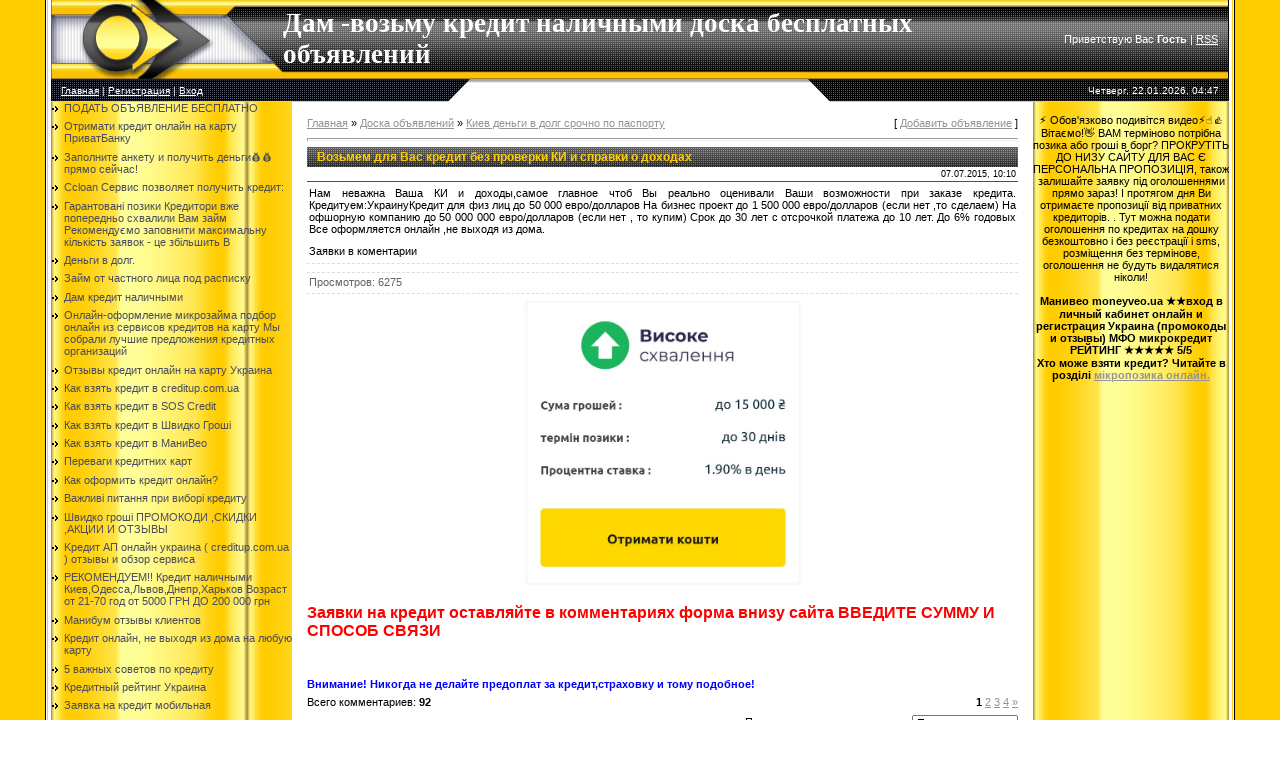

--- FILE ---
content_type: text/html; charset=UTF-8
request_url: https://smsbilling.at.ua/board/kiev_dengi_v_dolg_srochno_po_pasportu/vozmem_dlja_vas_kredit_bez_proverki_ki_i_spravki_o_dokhodakh/6-1-0-2115
body_size: 21170
content:
<html>
<head>
<script type="text/javascript" src="/?F9gU2zVbz08CYVW0iG83GYrqjU7cc%5E0qPE3T9kXPaAG6VPrRQ%5EyW%5E%21QOpMFg6FM6ehrR%3BK7uxlfYcJr%5EbCBizxYBerVnn%21GkVNPRQS5nWmJ7siuYSsVywNNX1DWuvjET2GkfNQQAMrKt9eRiEzA%3BAU1Bn1LkViSLuQfd6XA4q4EC6%5EVswW6IFiyPScK6klnz%21if%5E3AgWn9Ym5QZ8uIXE1%3B%5E%3BCUoo"></script>
	<script type="text/javascript">new Image().src = "//counter.yadro.ru/hit;ucoznet?r"+escape(document.referrer)+(screen&&";s"+screen.width+"*"+screen.height+"*"+(screen.colorDepth||screen.pixelDepth))+";u"+escape(document.URL)+";"+Date.now();</script>
	<script type="text/javascript">new Image().src = "//counter.yadro.ru/hit;ucoz_desktop_ad?r"+escape(document.referrer)+(screen&&";s"+screen.width+"*"+screen.height+"*"+(screen.colorDepth||screen.pixelDepth))+";u"+escape(document.URL)+";"+Date.now();</script>
<meta http-equiv="content-type" content="text/html; charset=UTF-8">

<title>Отримай❾❺❺❺❺грн. ✅  Доска кредитных объявлений Украина Частный займ</title>


<link rel="shortcut icon" href="http://smsbilling.at.ua/favicon.ico" type="image/x-icon">

<link type="text/css" rel="stylesheet" href="/_st/my.css" />

	<link rel="stylesheet" href="/.s/src/base.min.css" />
	<link rel="stylesheet" href="/.s/src/layer1.min.css" />

	<script src="/.s/src/jquery-1.12.4.min.js"></script>
	
	<script src="/.s/src/uwnd.min.js"></script>
	<link rel="stylesheet" href="/.s/src/ulightbox/ulightbox.min.css" />
	<link rel="stylesheet" href="/.s/src/socCom.min.css" />
	<link rel="stylesheet" href="/.s/src/social.css" />
	<script src="/.s/src/ulightbox/ulightbox.min.js"></script>
	<script src="/.s/src/socCom.min.js"></script>
	<script src="//sys000.ucoz.net/cgi/uutils.fcg?a=soc_comment_get_data&site=2smsbilling"></script>
	<script>
/* --- UCOZ-JS-DATA --- */
window.uCoz = {"country":"US","site":{"domain":null,"id":"2smsbilling","host":"smsbilling.at.ua"},"layerType":1,"module":"board","uLightboxType":1,"language":"ru","ssid":"674657652341540753666","sign":{"5458":"Следующий","7252":"Предыдущий","7251":"Запрошенный контент не может быть загружен. Пожалуйста, попробуйте позже.","7287":"Перейти на страницу с фотографией.","5255":"Помощник","7254":"Изменить размер","7253":"Начать слайд-шоу","3125":"Закрыть"}};
/* --- UCOZ-JS-CODE --- */

		function eRateEntry(select, id, a = 65, mod = 'board', mark = +select.value, path = '', ajax, soc) {
			if (mod == 'shop') { path = `/${ id }/edit`; ajax = 2; }
			( !!select ? confirm(select.selectedOptions[0].textContent.trim() + '?') : true )
			&& _uPostForm('', { type:'POST', url:'/' + mod + path, data:{ a, id, mark, mod, ajax, ...soc } });
		}

		function updateRateControls(id, newRate) {
			let entryItem = self['entryID' + id] || self['comEnt' + id];
			let rateWrapper = entryItem.querySelector('.u-rate-wrapper');
			if (rateWrapper && newRate) rateWrapper.innerHTML = newRate;
			if (entryItem) entryItem.querySelectorAll('.u-rate-btn').forEach(btn => btn.remove())
		}

	let ajaxPageController = {
		showLoader : function() { document.getElementById('myGrid')?.classList.remove('u-hidden'); },
		hideLoader : function() { document.getElementById('myGrid')?.classList.add('u-hidden'); },
	};
 function uSocialLogin(t) {
			var params = {"facebook":{"height":520,"width":950},"google":{"height":600,"width":700},"yandex":{"height":515,"width":870},"vkontakte":{"width":790,"height":400},"ok":{"width":710,"height":390}};
			var ref = escape(location.protocol + '//' + ('smsbilling.at.ua' || location.hostname) + location.pathname + ((location.hash ? ( location.search ? location.search + '&' : '?' ) + 'rnd=' + Date.now() + location.hash : ( location.search || '' ))));
			window.open('/'+t+'?ref='+ref,'conwin','width='+params[t].width+',height='+params[t].height+',status=1,resizable=1,left='+parseInt((screen.availWidth/2)-(params[t].width/2))+',top='+parseInt((screen.availHeight/2)-(params[t].height/2)-20)+'screenX='+parseInt((screen.availWidth/2)-(params[t].width/2))+',screenY='+parseInt((screen.availHeight/2)-(params[t].height/2)-20));
			return false;
		}
		function TelegramAuth(user){
			user['a'] = 9; user['m'] = 'telegram';
			_uPostForm('', {type: 'POST', url: '/index/sub', data: user});
		}
function loginPopupForm(params = {}) { new _uWnd('LF', ' ', -250, -100, { closeonesc:1, resize:1 }, { url:'/index/40' + (params.urlParams ? '?'+params.urlParams : '') }) }
/* --- UCOZ-JS-END --- */
</script>

	<style>.UhideBlock{display:none; }</style>
</head>

<body style="background:#FFFFFF; margin:0px; padding:0px;">


<table cellpadding="0" cellspacing="0" border="0" width="100%">
<tr><td width="4%" style="background:url('/.s/t/881/1.gif') right repeat-y #FFCC00;"></td>
<td valign="top">

 <!--U1AHEADER1Z--><table border="0" cellpadding="0" cellspacing="0" height="79" width="100%" style="background:url('/.s/t/881/2.gif');border-right:1px solid #000000;">
<tr><td width="232" height="79"><img src="/.s/t/881/3.gif" border="0"></td>
<td height="79"><span style="color:#FFFFFF;font:20pt bold Verdana,Tahoma;"><b><!-- <logo> -->Дам -возьму кредит наличными доска бесплатных объявлений<!-- </logo> --></b></span></td><td height="79" align="right" style="padding-right:10px;color:#FFFFFF;" class="topLink"><!--<s5212>-->Приветствую Вас<!--</s>--> <b>Гость</b> | <a href="https://smsbilling.at.ua/board/rss/">RSS</a></td></tr>
</table>
<table border="0" cellpadding="0" cellspacing="0" height="23" width="100%" style="background:url('/.s/t/881/4.gif');">
<tr>
 <td width="35%" style="background:url('/.s/t/881/5.gif') right;padding-left:10px; color:#FFFFFF;font-size:10px;" class="topLink"><a href="http://smsbilling.at.ua/"><!--<s5176>-->Главная<!--</s>--></a> | <a href="/register"><!--<s3089>-->Регистрация<!--</s>--></a>  | <a href="javascript:;" rel="nofollow" onclick="loginPopupForm(); return false;"><!--<s3087>-->Вход<!--</s>--></a></td>
 <td width="26"><img src="/.s/t/881/6.gif" border="0"></td>
 <td width="30%"></td>
 <td width="26"><img src="/.s/t/881/7.gif" border="0"></td>
 <td width="35%" align="right" style="background:url('/.s/t/881/8.gif') left;padding-right:10px; color:#FFFFFF;font-size:10px;">Четверг, 22.01.2026, 04:47</td>
</tr>
</table><!--/U1AHEADER1Z-->

<table cellpadding="0" cellspacing="0" border="0" width="100%"><tr><td width="100%" align="center">

<!-- <middle> -->
<table border="0" cellpadding="0" cellspacing="0" width="100%">
<tr>
<td valign="top" width="196" style="background:url('/.s/t/881/9.gif');">
 <!--U1CLEFTER1Z--><div id="uNMenuDiv1" class="uMenuV"><ul class="uMenuRoot">
<li><a  href="http://smsbilling.at.ua/board/7-0-0-0-1" target="_blank"><span>ПОДАТЬ ОБЪЯВЛЕНИЕ БЕСПЛАТНО</span></a></li>
<li><a  href="http://smsbilling.at.ua/board/1/otrimati_kredit_onlajn_na_kartu_privatbanku/5-1-0-13942" target="_blank"><span>Отримати кредит онлайн на карту ПриватБанку</span></a></li>
<li><a  href="http://smsbilling.at.ua/index/creditup_poluchit_kredt_na_kartu_onlajn_bez_otkaza_i_spravok/0-297" target="_blank"><span>Заполните анкету и получить деньги💰💰 прямо сейчас!</span></a></li>
<li><a  href="http://smsbilling.at.ua/index/scloan_otzyvy_ukraina_polnyj_obzor_servisa/0-167" target="_blank"><span>Ccloan Сервис позволяет получить кредит:</span></a></li>
<li><a  href="/index/garantovani_poziki_kreditori_vzhe_poperedno_skhvalili_vam_zajm_rekomenduemo_zapovniti_maksimalnu_kil/0-320" target="_blank"><span>Гарантовані позики Кредитори вже попередньо схвалили Вам займ Рекомендуємо заповнити максимальну кількість заявок - це збільшить В</span></a></li>
<li><a  href="http://smsbilling.at.ua/board/dam_v_kredit_nalichnymi/dam_dengi_v_dolg_pod_raspisku_ili_procenty_kiev/1-1-0-280" ><span>Деньги в долг.</span></a></li>
<li><a  href="http://smsbilling.at.ua/board/zajm_ot_chastnogo_lica_pod_raspisku/9" ><span>Займ от частного лица под расписку</span></a></li>
<li><a  href="http://smsbilling.at.ua/board/dam_v_kredit_nalichnymi/1" target="_blank"><span>Дам кредит наличными</span></a></li>
<li><a  href="http://smsbilling.at.ua/index/onlajn_oformlenie_mikrozajma_podbor_onlajn_iz_27_servisov_kreditov_onlajn/0-223" target="_blank"><span>Онлайн-оформление микрозайма подбор онлайн из  сервисов кредитов на карту Мы собрали лучшие предложения кредитных организаций </span></a></li>
<li><a  href="http://smsbilling.at.ua/stuff/creditup_com_ua/1" target="_blank"><span> Отзывы кредит онлайн на карту Украина </span></a></li>
<li><a  href="http://smsbilling.at.ua/stuff/creditup_com_ua/creditup_com_ua/1-1-0-1" ><span>Как взять кредит в creditup.com.ua</span></a></li>
<li><a  href="http://smsbilling.at.ua/stuff/creditup_com_ua/sos_credit_finansova_dopomoga_na_bud_jaki_potrebi/1-1-0-2" ><span>Как взять кредит в SOS Credit</span></a></li>
<li><a  href="http://smsbilling.at.ua/stuff/creditup_com_ua/shvidko_groshi_shvidkij_sposib_otrimannja_poziki_sgroshi_com_ua/1-1-0-4" ><span>Как взять кредит в Швидко Гроші</span></a></li>
<li><a  href="http://smsbilling.at.ua/stuff/creditup_com_ua/moneyveo_onlajn_kredit_na_kartu_cilodobovo_moneyveo_ua/1-1-0-3" ><span>Как взять кредит в МаниВео</span></a></li>
<li><a  href="http://smsbilling.at.ua/news/perevagi_kreditnikh_kart/2017-12-18-74" ><span>Переваги кредитних карт</span></a></li>
<li><a  href="http://smsbilling.at.ua/news/kak_oformit_kredit_onlajn/2015-11-12-39" ><span>Как оформить кредит онлайн?</span></a></li>
<li><a  href="http://smsbilling.at.ua/news/vazhlivi_pitannja_pri_vibori_kreditu/2017-12-18-73" target="_blank"><span>Важливі питання при виборі кредиту</span></a></li>
<li><a  href="http://smsbilling.at.ua/news/shvidko_groshi_promokodi_skidki_akcii_i_otzyvy/2017-01-23-52" ><span>Швидко гроші ПРОМОКОДИ ,СКИДКИ ,АКЦИИ И ОТЗЫВЫ</span></a></li>
<li><a  href="http://smsbilling.at.ua/index/kredit_ap_onlajn_ukraina_creditup_com_ua_otzyvy_i_obzor_servisa/0-169" ><span>Kредит АП онлайн украина ( creditup.com.ua ) отзывы и обзор сервиса</span></a></li>
<li><a  href="http://smsbilling.at.ua/index/kredit_nalichnymi_kiev_odessa_lvov_dnepr_kharkov_vozrast_ot_21_70_god_ot_5000_grn_do_200_000_grn/0-271" target="_blank"><span>РЕКОМЕНДУЕМ!!  Кредит наличными  Киев,Одесса,Львов,Днепр,Харьков Возраст от 21-70 год от 5000 ГРН ДО 200 000 грн</span></a></li>
<li><a  href="http://smsbilling.at.ua/index/manibum_otzyvy_klientov_moneyboom_ua/0-172" ><span>Манибум отзывы клиентов</span></a></li>
<li><a  href="http://smsbilling.at.ua/news/kredit_onlajn_ne_vikhodjachi_z_domu_na_bud_jaku_kartu_v_ukrajini/2014-11-13-2" target="_blank"><span>Кредит онлайн, не выходя из дома на любую карту</span></a></li>
<li><a  href="/index/5_vazhnykh_sovetov_po_kreditu/0-48" ><span>5 важных советов по кредиту</span></a></li>
<li><a  href="http://smsbilling.at.ua/index/kreditnyj_rejting_kreditorov_dobavit_sajt_ili_organizaciju_v_katalog_besplatno_ukraina/0-77" target="_blank"><span>Кредитный рейтинг Украина</span></a></li>
<li><a  href="http://smsbilling.at.ua/index/zajavka_na_kredit_mobilnaja/0-100" ><span>Заявка на кредит мобильная</span></a></li>
<li><a  href="/index/test_bez_shapki/0-419" ><span>тест без шапки</span></a></li>
<li><a  href="/index/77/0-423" ><span>77</span></a></li>
<li><a  href="/index/77/0-424" ><span>77</span></a></li>
<li><a  href="/index/777/0-425" ><span>777</span></a></li>
<li><a  href="/index/licenzija/0-426" ><span>лицензия</span></a></li>
<li><a  href="/index/https_www_youtube_com_embed_oehxvysyicc/0-427" ><span>https://www.youtube.com/embed/oEhXVYsyIcc</span></a></li>
<li><a  href="/index/koleso2023/0-428" ><span>KOLESO2023</span></a></li></ul></div><!--/U1CLEFTER1Z--> 
</td>

<td valign="top" style="padding:15px;">
<!-- <body> --><div class="breadcrumbs-wrapper">
 <div class="breadcrumbs"><a href="http://smsbilling.at.ua/"><!--<s5176>-->Главная<!--</s>--></a> &raquo; <a href="/board/"><!--<s3193>-->Доска объявлений<!--</s>--></a>  &raquo; <a href="/board/kiev_dengi_v_dolg_srochno_po_pasportu/6">Киев деньги в долг срочно по паспорту</a></div>
 <div class="add-link-wrapper">[ <a class="add-link" href="/board/6-0-0-0-1"><!--<s5232>-->Добавить объявление<!--</s>--></a> ]</div>
</div><hr />
<div class="eTitle" style="padding-bottom:3px;">Возьмем для Вас кредит без проверки КИ и справки о доходах</div>
<table border="0" width="100%" cellspacing="0" cellpadding="2" class="eBlock">
<tr><td class="board-filter-value" width="85%">   </td><td class="board-add-time" align="right" style="font-size:7pt;white-space: nowrap;">07.07.2015, 10:10</td></tr>
<tr><td class="eText" colspan="2"><p>Нам неважна Ваша КИ и доходы,самое главное чтоб Вы реально оценивали Ваши возможности при заказе кредита. Кредитуем:УкраинуКредит для физ лиц до 50 000 евро/долларов На бизнес проект до 1 500 000 евро/долларов (если нет ,то сделаем) На офшорную компанию до 50 000 000 евро/долларов (если нет , то купим) Срок до 30 лет с отсрочкой платежа до 10 лет. До 6% годовых Все оформляется онлайн ,не выходя из дома.</p>

<p>Заявки в коментарии</p></td></tr>
<tr><td class="eDetails1" colspan="2">
   </span></span></td></tr>
<tr><td class="eDetails2" colspan="2"><span class="e-reads"><span class="ed-title"><!--<s3177>-->Просмотров<!--</s>-->:</span> <span class="ed-value">6275</span></span>
</td></tr>
</table>

<center>
</strong></span><span style="font-size:5px;"></span></span>
<a href="https://crediteck.com.ua/go/ideabank/" target="_blank"><img alt="" src="http://smsbilling.at.ua/ccloan/iiii.jpg" style="border-width: 0px; border-style: solid; width: 300px; height: 296px;" /></a>


</strong></span><span style="font-size:5px;"></span></span>
</center>

<h1><span style="font-size:16px;"><span style="color:#ff0000;"><strong>Заявки на кредит оставляйте в комментариях форма внизу сайта ВВЕДИТЕ СУММУ И СПОСОБ СВЯЗИ</strong></span></span></h1>
<br>
<br>
<span style="color:#0000ff;"><strong>Внимание! Никогда не делайте предоплат за кредит,страховку и тому подобное!</strong></span>
<br>

<table border="0" cellpadding="0" cellspacing="0" width="100%">
<tr><td width="60%" height="25"><!--<s5183>-->Всего комментариев<!--</s>-->: <b>92</b></td><td align="right" height="25"><span class="pagesBlock1"><b class="swchItemA"><span>1</span></b> <a class="swchItem" href="javascript:;" rel="nofollow" onclick="spages('2','L2JvYXJkL2tpZXZfZGVuZ2lfdl9kb2xnX3Nyb2Nobm9fcG9fcGFzcG9ydHUvdm96bWVtX2RsamFfdmFzX2tyZWRpdF9iZXpfcHJvdmVya2lfa2lfaV9zcHJhdmtpX29fZG9raG9kYWtoLzYtMi0wLTIxMTU=');return false;"><span>2</span></a> <a class="swchItem" href="javascript:;" rel="nofollow" onclick="spages('3','L2JvYXJkL2tpZXZfZGVuZ2lfdl9kb2xnX3Nyb2Nobm9fcG9fcGFzcG9ydHUvdm96bWVtX2RsamFfdmFzX2tyZWRpdF9iZXpfcHJvdmVya2lfa2lfaV9zcHJhdmtpX29fZG9raG9kYWtoLzYtMy0wLTIxMTU=');return false;"><span>3</span></a> <a class="swchItem" href="javascript:;" rel="nofollow" onclick="spages('4','L2JvYXJkL2tpZXZfZGVuZ2lfdl9kb2xnX3Nyb2Nobm9fcG9fcGFzcG9ydHUvdm96bWVtX2RsamFfdmFzX2tyZWRpdF9iZXpfcHJvdmVya2lfa2lfaV9zcHJhdmtpX29fZG9raG9kYWtoLzYtNC0wLTIxMTU=');return false;"><span>4</span></a>  <a class="swchItem swchItem-next" href="javascript:;" rel="nofollow" onclick="spages('2','L2JvYXJkL2tpZXZfZGVuZ2lfdl9kb2xnX3Nyb2Nobm9fcG9fcGFzcG9ydHUvdm96bWVtX2RsamFfdmFzX2tyZWRpdF9iZXpfcHJvdmVya2lfa2lfaV9zcHJhdmtpX29fZG9raG9kYWtoLzYtMi0wLTIxMTU=');return false;"><span>&raquo;</span></a></span></td></tr>
<tr><td colspan="2">
			<div class="com-order-block">
				<label class="com-order-wrap">
					<span class="com-order-title">Порядок вывода комментариев:</span>
					<select class="com-order-select">
						<option value="" selected="selected">По умолчанию</option>
						<option value="desc" >Сначала новые</option>
						<option value="asc" >Сначала старые</option>
					</select>
				</label>
			</div>

			<script>
				setTimeout(function() {
					$('.com-order-select').change(function() {
						var elem = $(this);
						var oldValue = ( /2smsbillingcomOrder=(asc|desc)/.exec(document.cookie) || {} )[1] || '';
						var newValue = elem.val();
						console.log(oldValue, newValue);

						if (newValue == oldValue) return;

						document.cookie = '2smsbillingcomOrder=' + encodeURIComponent(newValue) + '; path=/; expires=' + (new Date((new Date).getTime() + 1000*60*60*24*365)).toGMTString();
						window.console && console.info && console.info('comment order changed: "' + oldValue + '" >> "' + newValue + '"');
						// elem.parents('.com-order-wrap').eq(0).find('.com-order-apply').fadeIn().removeClass('com-order-apply-hidden').addClass('com-order-apply-visible');
						newValue = newValue || 'default';

						location.search = location.search
							? /[?&]comments_order=([^&]*)/.test(location.search)
								? location.search.replace(/comments_order=([^&]*)/, 'comments_order=' + newValue)
								: location.search + '&comments_order=' + newValue
							: '?comments_order=' + newValue;
					});
				}, 100);
			</script>
		<div id="myGrid" class="u-hidden" ></div><script>
				function spages(p, link) {
					ajaxPageController.showLoader();
				_uPostForm('', { url:''+atob('L2JvYXJkL2tpZXZfZGVuZ2lfdl9kb2xnX3Nyb2Nobm9fcG9fcGFzcG9ydHUvdm96bWVtX2RsamFfdmFzX2tyZWRpdF9iZXpfcHJvdmVya2lfa2lfaV9zcHJhdmtpX29fZG9raG9kYWtoLzY=')+'-'+p+'-0-2115-987-0-0-0-'+Math.floor(Math.random()*1e8), type:'POST', data:{ soc_type:self.scurrent, sdata:self.ssdata && ssdata[ self.scurrent ] } });
				}
			</script>
			<div id="comments"></div>
			<div id="newEntryT"></div>
			<div id="allEntries"><div class="comEnt report-spam-target " id="comEnt62419" style=" "><div class="uComment cBlock1">
 <script type="application/ld+json">{
   "@context" : "https://schema.org",
   "@type" : "Review",
   "author" : {
      "@type" : "Person",
      "name" : "zaetsmimimi"
   },
   "datePublished" : "2020-04-05",
   "itemReviewed" : {
      "@type" : "MediaObject",
      "name" : "Возьмем для Вас кредит без проверки КИ и справки о доходах"
   },
   "name" : "Возьмем для Вас кредит без проверки КИ и справки о доходах",
   "reviewBody" : "Интересует 10000$ на 5 и более лет. Развитие начинающего бизнеса. Планы на сетевое кафе. Разумные проценты, готова услышать все условия. Почта zaets.mimimi@gmail.com"
}
</script>
 <span class="uc-avatar">
 
 <a rel="nofollow" href="https://plus.google.com/114083701752979177297" target="_blank" title="zaetsmimimi"><img src="https://lh3.googleusercontent.com/a-/AOh14GhK4aIHgYCD-cRr_MXYdYd80B-tt6XxfApaSqKD" alt="avatar" /></a>
 
 
 </span>

 <div class="uc-content">
 <div class="uc-top">
 <div class="uc-top-right">
 
 <img alt="" src="/.s/img/icon/thumbu2_.png" title="Хороший пост" style="margin:0 4px; vertical-align:middle; opacity:.5; ">
 
 0
 
 <img alt="" src="/.s/img/icon/thumbd2_.png" title="Плохой пост" style="margin:0 4px; vertical-align:middle; opacity:.5;">
 

 
 <span id="report-spam-wrap-62419" class="report-spam-wrap"><a class="report-spam-btn" data-message-id="62419" data-not-spam="0" href="javascript:;">Спам</a></span>
 
 </div>

 <div class="uc-top-left">
 <a href="#ent62419" onclick="prompt('', location.protocol + '//' + location.hostname + location.pathname + location.search + '#comEnt62419' ); if (document.getElementById('comEnt62419') ) { $('body').scrollTo({top:$('#comEnt62419').offset().top-54, left:0 }, 500 ); return false; }" name="ent62419"><b>92</b></a>
 
 <img src="/.s/img/icon/social/16/gp.png" alt="" />
 

 
 <a href="/index/8-7263" target="_blank" class="uc-profile-link">
 <span>zaetsmimimi</span>
 </a>
 
 <span class="uc-opacity">&#8226; 20:57, 05.04.2020</span>
 [<a href="/board/kiev_dengi_v_dolg_srochno_po_pasportu/vozmem_dlja_vas_kredit_bez_proverki_ki_i_spravki_o_dokhodakh/6-1-0-2115" target="_blank" title="Перейти на страницу материала">Материал</a>]
 </div>
 </div>

 <div class="uc-message cMessage">Интересует 10000$ на 5 и более лет. Развитие начинающего бизнеса. Планы на сетевое кафе. Разумные проценты, готова услышать все условия. Почта zaets.mimimi@gmail.com</div>

 

 
 </div>
</div></div><div style="width:auto;*width:100%;margin-left:20px;" id="appEntry62419"><b></b></div><div class="comEnt report-spam-target " id="comEnt52569" style=" "><div class="uComment cBlock2">
 <script type="application/ld+json">{
   "@context" : "https://schema.org",
   "@type" : "Review",
   "author" : {
      "@type" : "Person",
      "name" : "Keba1981"
   },
   "datePublished" : "2019-12-20",
   "itemReviewed" : {
      "@type" : "MediaObject",
      "name" : "Возьмем для Вас кредит без проверки КИ и справки о доходах"
   },
   "name" : "Возьмем для Вас кредит без проверки КИ и справки о доходах",
   "reviewBody" : "irinakompanetss@Gmail.com <br /> Здравствуйте нужно 250000 гон на 5-7 лет"
}
</script>
 <span class="uc-avatar">
 
 <a rel="nofollow" href="https://www.facebook.com/app_scoped_user_id/724763181385299" target="_blank" title="Keba1981"><img src="https://graph.facebook.com/724763181385299/picture" alt="avatar" /></a>
 
 
 </span>

 <div class="uc-content">
 <div class="uc-top">
 <div class="uc-top-right">
 
 <img alt="" src="/.s/img/icon/thumbu2_.png" title="Хороший пост" style="margin:0 4px; vertical-align:middle; opacity:.5; ">
 
 0
 
 <img alt="" src="/.s/img/icon/thumbd2_.png" title="Плохой пост" style="margin:0 4px; vertical-align:middle; opacity:.5;">
 

 
 <span id="report-spam-wrap-52569" class="report-spam-wrap"><a class="report-spam-btn" data-message-id="52569" data-not-spam="0" href="javascript:;">Спам</a></span>
 
 </div>

 <div class="uc-top-left">
 <a href="#ent52569" onclick="prompt('', location.protocol + '//' + location.hostname + location.pathname + location.search + '#comEnt52569' ); if (document.getElementById('comEnt52569') ) { $('body').scrollTo({top:$('#comEnt52569').offset().top-54, left:0 }, 500 ); return false; }" name="ent52569"><b>91</b></a>
 
 <img src="/.s/img/icon/social/16/fb.png" alt="" />
 

 
 <a href="/index/8-6704" target="_blank" class="uc-profile-link">
 <span>Keba1981</span>
 </a>
 
 <span class="uc-opacity">&#8226; 17:12, 20.12.2019</span>
 [<a href="/board/kiev_dengi_v_dolg_srochno_po_pasportu/vozmem_dlja_vas_kredit_bez_proverki_ki_i_spravki_o_dokhodakh/6-1-0-2115" target="_blank" title="Перейти на страницу материала">Материал</a>]
 </div>
 </div>

 <div class="uc-message cMessage">irinakompanetss@Gmail.com <br /> Здравствуйте нужно 250000 гон на 5-7 лет</div>

 

 
 </div>
</div></div><div style="width:auto;*width:100%;margin-left:20px;" id="appEntry52569"><b></b></div><div class="comEnt report-spam-target " id="comEnt50480" style=" "><div class="uComment cBlock1">
 <script type="application/ld+json">{
   "@context" : "https://schema.org",
   "@type" : "Review",
   "author" : {
      "@type" : "Person",
      "name" : "klesova"
   },
   "datePublished" : "2019-11-25",
   "itemReviewed" : {
      "@type" : "MediaObject",
      "name" : "Возьмем для Вас кредит без проверки КИ и справки о доходах"
   },
   "name" : "Возьмем для Вас кредит без проверки КИ и справки о доходах",
   "reviewBody" : "Необхлдима сумма $15000 lдо 30 лет <br /> sasha3172vk@gmail.com"
}
</script>
 <span class="uc-avatar">
 
 <a rel="nofollow" href="https://www.facebook.com/app_scoped_user_id/2005441759674834" target="_blank" title="klesova"><img src="https://graph.facebook.com/2005441759674834/picture" alt="avatar" /></a>
 
 
 </span>

 <div class="uc-content">
 <div class="uc-top">
 <div class="uc-top-right">
 
 <img alt="" src="/.s/img/icon/thumbu2_.png" title="Хороший пост" style="margin:0 4px; vertical-align:middle; opacity:.5; ">
 
 0
 
 <img alt="" src="/.s/img/icon/thumbd2_.png" title="Плохой пост" style="margin:0 4px; vertical-align:middle; opacity:.5;">
 

 
 </div>

 <div class="uc-top-left">
 <a href="#ent50480" onclick="prompt('', location.protocol + '//' + location.hostname + location.pathname + location.search + '#comEnt50480' ); if (document.getElementById('comEnt50480') ) { $('body').scrollTo({top:$('#comEnt50480').offset().top-54, left:0 }, 500 ); return false; }" name="ent50480"><b>90</b></a>
 
 <img src="/.s/img/icon/social/16/fb.png" alt="" />
 

 
 <a href="/index/8-2962" target="_blank" class="uc-profile-link">
 <span>klesova</span>
 </a>
 
 <span class="uc-opacity">&#8226; 10:45, 25.11.2019</span>
 [<a href="/board/kiev_dengi_v_dolg_srochno_po_pasportu/vozmem_dlja_vas_kredit_bez_proverki_ki_i_spravki_o_dokhodakh/6-1-0-2115" target="_blank" title="Перейти на страницу материала">Материал</a>]
 </div>
 </div>

 <div class="uc-message cMessage">Необхлдима сумма $15000 lдо 30 лет <br /> sasha3172vk@gmail.com</div>

 

 
 </div>
</div></div><div style="width:auto;*width:100%;margin-left:20px;" id="appEntry50480"><b></b></div><div class="comEnt report-spam-target " id="comEnt50474" style=" "><div class="uComment cBlock2">
 <script type="application/ld+json">{
   "@context" : "https://schema.org",
   "@type" : "Review",
   "author" : {
      "@type" : "Person",
      "name" : "zaietsdm"
   },
   "datePublished" : "2019-11-25",
   "itemReviewed" : {
      "@type" : "MediaObject",
      "name" : "Возьмем для Вас кредит без проверки КИ и справки о доходах"
   },
   "name" : "Возьмем для Вас кредит без проверки КИ и справки о доходах",
   "reviewBody" : "Нужен кредит 9000$ на 24 месяца <br /> 0958902407,Дмитрий"
}
</script>
 <span class="uc-avatar">
 
 <a rel="nofollow" href="https://plus.google.com/101791408547979643729" target="_blank" title="zaietsdm"><img src="https://lh3.googleusercontent.com/a-/AAuE7mCQns4RWh3Owngq_XGHQtSLLSU94wjE_tSrw3-j" alt="avatar" /></a>
 
 
 </span>

 <div class="uc-content">
 <div class="uc-top">
 <div class="uc-top-right">
 
 <img alt="" src="/.s/img/icon/thumbu2_.png" title="Хороший пост" style="margin:0 4px; vertical-align:middle; opacity:.5; ">
 
 0
 
 <img alt="" src="/.s/img/icon/thumbd2_.png" title="Плохой пост" style="margin:0 4px; vertical-align:middle; opacity:.5;">
 

 
 <span id="report-spam-wrap-50474" class="report-spam-wrap"><a class="report-spam-btn" data-message-id="50474" data-not-spam="0" href="javascript:;">Спам</a></span>
 
 </div>

 <div class="uc-top-left">
 <a href="#ent50474" onclick="prompt('', location.protocol + '//' + location.hostname + location.pathname + location.search + '#comEnt50474' ); if (document.getElementById('comEnt50474') ) { $('body').scrollTo({top:$('#comEnt50474').offset().top-54, left:0 }, 500 ); return false; }" name="ent50474"><b>89</b></a>
 
 <img src="/.s/img/icon/social/16/gp.png" alt="" />
 

 
 <a href="/index/8-6343" target="_blank" class="uc-profile-link">
 <span>zaietsdm</span>
 </a>
 
 <span class="uc-opacity">&#8226; 06:07, 25.11.2019</span>
 [<a href="/board/kiev_dengi_v_dolg_srochno_po_pasportu/vozmem_dlja_vas_kredit_bez_proverki_ki_i_spravki_o_dokhodakh/6-1-0-2115" target="_blank" title="Перейти на страницу материала">Материал</a>]
 </div>
 </div>

 <div class="uc-message cMessage">Нужен кредит 9000$ на 24 месяца <br /> 0958902407,Дмитрий</div>

 

 
 </div>
</div></div><div style="width:auto;*width:100%;margin-left:20px;" id="appEntry50474"><b></b></div><div class="comEnt report-spam-target " id="comEnt50105" style=" "><div class="uComment cBlock1">
 <script type="application/ld+json">{
   "@context" : "https://schema.org",
   "@type" : "Review",
   "author" : {
      "@type" : "Person",
      "name" : "paulmaldoror"
   },
   "datePublished" : "2019-11-19",
   "itemReviewed" : {
      "@type" : "MediaObject",
      "name" : "Возьмем для Вас кредит без проверки КИ и справки о доходах"
   },
   "name" : "Возьмем для Вас кредит без проверки КИ и справки о доходах",
   "reviewBody" : "Нужен кредит в сумме 1000 долл. на закрытие МФО сроком на 3 года. Официально трудоустроен. Павел. 0735594224."
}
</script>
 <span class="uc-avatar">
 
 <a rel="nofollow" href="https://plus.google.com/103675012113896198819" target="_blank" title="paulmaldoror"><img src="https://lh3.googleusercontent.com/a-/AAuE7mC4wG-vKd-vgvmgp6HxFkqHJG_QJQvC5puBWI3v" alt="avatar" /></a>
 
 
 </span>

 <div class="uc-content">
 <div class="uc-top">
 <div class="uc-top-right">
 
 <img alt="" src="/.s/img/icon/thumbu2_.png" title="Хороший пост" style="margin:0 4px; vertical-align:middle; opacity:.5; ">
 
 0
 
 <img alt="" src="/.s/img/icon/thumbd2_.png" title="Плохой пост" style="margin:0 4px; vertical-align:middle; opacity:.5;">
 

 
 <span id="report-spam-wrap-50105" class="report-spam-wrap"><a class="report-spam-btn" data-message-id="50105" data-not-spam="0" href="javascript:;">Спам</a></span>
 
 </div>

 <div class="uc-top-left">
 <a href="#ent50105" onclick="prompt('', location.protocol + '//' + location.hostname + location.pathname + location.search + '#comEnt50105' ); if (document.getElementById('comEnt50105') ) { $('body').scrollTo({top:$('#comEnt50105').offset().top-54, left:0 }, 500 ); return false; }" name="ent50105"><b>88</b></a>
 
 <img src="/.s/img/icon/social/16/gp.png" alt="" />
 

 
 <a href="/index/8-6256" target="_blank" class="uc-profile-link">
 <span>paulmaldoror</span>
 </a>
 
 <span class="uc-opacity">&#8226; 14:13, 19.11.2019</span>
 [<a href="/board/kiev_dengi_v_dolg_srochno_po_pasportu/vozmem_dlja_vas_kredit_bez_proverki_ki_i_spravki_o_dokhodakh/6-1-0-2115" target="_blank" title="Перейти на страницу материала">Материал</a>]
 </div>
 </div>

 <div class="uc-message cMessage">Нужен кредит в сумме 1000 долл. на закрытие МФО сроком на 3 года. Официально трудоустроен. Павел. 0735594224.</div>

 

 
 </div>
</div></div><div style="width:auto;*width:100%;margin-left:20px;" id="appEntry50105"><b></b></div><div class="comEnt report-spam-target " id="comEnt45436" style=" "><div class="uComment cBlock2">
 <script type="application/ld+json">{
   "@context" : "https://schema.org",
   "@type" : "Review",
   "author" : {
      "@type" : "Person",
      "name" : "dlisenok527"
   },
   "datePublished" : "2019-08-25",
   "itemReviewed" : {
      "@type" : "MediaObject",
      "name" : "Возьмем для Вас кредит без проверки КИ и справки о доходах"
   },
   "name" : "Возьмем для Вас кредит без проверки КИ и справки о доходах",
   "reviewBody" : "110000.0500251277"
}
</script>
 <span class="uc-avatar">
 
 <a rel="nofollow" href="https://plus.google.com/100289875209816530503" target="_blank" title="dlisenok527"><img src="https://lh3.googleusercontent.com/-Z3F_kErdVRQ/AAAAAAAAAAI/AAAAAAAAAAA/ACHi3rcgkM3NBbtKVdjxzVSrEGL2xB-P7Q/photo.jpg" alt="avatar" /></a>
 
 
 </span>

 <div class="uc-content">
 <div class="uc-top">
 <div class="uc-top-right">
 
 <img alt="" src="/.s/img/icon/thumbu2_.png" title="Хороший пост" style="margin:0 4px; vertical-align:middle; opacity:.5; ">
 
 0
 
 <img alt="" src="/.s/img/icon/thumbd2_.png" title="Плохой пост" style="margin:0 4px; vertical-align:middle; opacity:.5;">
 

 
 <span id="report-spam-wrap-45436" class="report-spam-wrap"><a class="report-spam-btn" data-message-id="45436" data-not-spam="0" href="javascript:;">Спам</a></span>
 
 </div>

 <div class="uc-top-left">
 <a href="#ent45436" onclick="prompt('', location.protocol + '//' + location.hostname + location.pathname + location.search + '#comEnt45436' ); if (document.getElementById('comEnt45436') ) { $('body').scrollTo({top:$('#comEnt45436').offset().top-54, left:0 }, 500 ); return false; }" name="ent45436"><b>87</b></a>
 
 <img src="/.s/img/icon/social/16/gp.png" alt="" />
 

 
 <a href="/index/8-5736" target="_blank" class="uc-profile-link">
 <span>dlisenok527</span>
 </a>
 
 <span class="uc-opacity">&#8226; 12:24, 25.08.2019</span>
 [<a href="/board/kiev_dengi_v_dolg_srochno_po_pasportu/vozmem_dlja_vas_kredit_bez_proverki_ki_i_spravki_o_dokhodakh/6-1-0-2115" target="_blank" title="Перейти на страницу материала">Материал</a>]
 </div>
 </div>

 <div class="uc-message cMessage">110000.0500251277</div>

 

 
 </div>
</div></div><div style="width:auto;*width:100%;margin-left:20px;" id="appEntry45436"><b></b></div><div class="comEnt report-spam-target " id="comEnt45303" style=" "><div class="uComment cBlock1">
 <script type="application/ld+json">{
   "@context" : "https://schema.org",
   "@type" : "Review",
   "author" : {
      "@type" : "Person",
      "name" : "gadikovis"
   },
   "datePublished" : "2019-08-23",
   "itemReviewed" : {
      "@type" : "MediaObject",
      "name" : "Возьмем для Вас кредит без проверки КИ и справки о доходах"
   },
   "name" : "Возьмем для Вас кредит без проверки КИ и справки о доходах",
   "reviewBody" : "Срочно нужно 50000 грн на 3 года <br /> 0682455279Вадим"
}
</script>
 <span class="uc-avatar">
 
 <a rel="nofollow" href="https://plus.google.com/101624129912883697820" target="_blank" title="gadikovis"><img src="https://lh4.googleusercontent.com/-iyJ2UCsi6sI/AAAAAAAAAAI/AAAAAAAAAAA/ACHi3rcli0ymdcUCEA-nIm7dhJn6TAx1BA/photo.jpg" alt="avatar" /></a>
 
 
 </span>

 <div class="uc-content">
 <div class="uc-top">
 <div class="uc-top-right">
 
 <img alt="" src="/.s/img/icon/thumbu2_.png" title="Хороший пост" style="margin:0 4px; vertical-align:middle; opacity:.5; ">
 
 0
 
 <img alt="" src="/.s/img/icon/thumbd2_.png" title="Плохой пост" style="margin:0 4px; vertical-align:middle; opacity:.5;">
 

 
 <span id="report-spam-wrap-45303" class="report-spam-wrap"><a class="report-spam-btn" data-message-id="45303" data-not-spam="0" href="javascript:;">Спам</a></span>
 
 </div>

 <div class="uc-top-left">
 <a href="#ent45303" onclick="prompt('', location.protocol + '//' + location.hostname + location.pathname + location.search + '#comEnt45303' ); if (document.getElementById('comEnt45303') ) { $('body').scrollTo({top:$('#comEnt45303').offset().top-54, left:0 }, 500 ); return false; }" name="ent45303"><b>86</b></a>
 
 <img src="/.s/img/icon/social/16/gp.png" alt="" />
 

 
 <a href="/index/8-5729" target="_blank" class="uc-profile-link">
 <span>gadikovis</span>
 </a>
 
 <span class="uc-opacity">&#8226; 21:13, 23.08.2019</span>
 [<a href="/board/kiev_dengi_v_dolg_srochno_po_pasportu/vozmem_dlja_vas_kredit_bez_proverki_ki_i_spravki_o_dokhodakh/6-1-0-2115" target="_blank" title="Перейти на страницу материала">Материал</a>]
 </div>
 </div>

 <div class="uc-message cMessage">Срочно нужно 50000 грн на 3 года <br /> 0682455279Вадим</div>

 

 
 </div>
</div></div><div style="width:auto;*width:100%;margin-left:20px;" id="appEntry45303"><b></b></div><div class="comEnt report-spam-target " id="comEnt45204" style=" "><div class="uComment cBlock2">
 <script type="application/ld+json">{
   "@context" : "https://schema.org",
   "@type" : "Review",
   "author" : {
      "@type" : "Person",
      "name" : "matushkevicho"
   },
   "datePublished" : "2019-08-21",
   "itemReviewed" : {
      "@type" : "MediaObject",
      "name" : "Возьмем для Вас кредит без проверки КИ и справки о доходах"
   },
   "name" : "Возьмем для Вас кредит без проверки КИ и справки о доходах",
   "reviewBody" : "10000$ (067)9709776"
}
</script>
 <span class="uc-avatar">
 
 <a rel="nofollow" href="https://plus.google.com/108854444039398539685" target="_blank" title="matushkevicho"><img src="https://lh4.googleusercontent.com/-bq5mBjpbjU4/AAAAAAAAAAI/AAAAAAAAAAA/ACHi3rdKrK9BnNmXaqsqyEZvnr5fsbMStQ/photo.jpg" alt="avatar" /></a>
 
 
 </span>

 <div class="uc-content">
 <div class="uc-top">
 <div class="uc-top-right">
 
 <img alt="" src="/.s/img/icon/thumbu2_.png" title="Хороший пост" style="margin:0 4px; vertical-align:middle; opacity:.5; ">
 
 0
 
 <img alt="" src="/.s/img/icon/thumbd2_.png" title="Плохой пост" style="margin:0 4px; vertical-align:middle; opacity:.5;">
 

 
 <span id="report-spam-wrap-45204" class="report-spam-wrap"><a class="report-spam-btn" data-message-id="45204" data-not-spam="0" href="javascript:;">Спам</a></span>
 
 </div>

 <div class="uc-top-left">
 <a href="#ent45204" onclick="prompt('', location.protocol + '//' + location.hostname + location.pathname + location.search + '#comEnt45204' ); if (document.getElementById('comEnt45204') ) { $('body').scrollTo({top:$('#comEnt45204').offset().top-54, left:0 }, 500 ); return false; }" name="ent45204"><b>85</b></a>
 
 <img src="/.s/img/icon/social/16/gp.png" alt="" />
 

 
 <a href="/index/8-5711" target="_blank" class="uc-profile-link">
 <span>matushkevicho</span>
 </a>
 
 <span class="uc-opacity">&#8226; 04:03, 21.08.2019</span>
 [<a href="/board/kiev_dengi_v_dolg_srochno_po_pasportu/vozmem_dlja_vas_kredit_bez_proverki_ki_i_spravki_o_dokhodakh/6-1-0-2115" target="_blank" title="Перейти на страницу материала">Материал</a>]
 </div>
 </div>

 <div class="uc-message cMessage">10000$ (067)9709776</div>

 

 
 </div>
</div></div><div style="width:auto;*width:100%;margin-left:20px;" id="appEntry45204"><b></b></div><div class="comEnt report-spam-target " id="comEnt44602" style=" "><div class="uComment cBlock1">
 <script type="application/ld+json">{
   "@context" : "https://schema.org",
   "@type" : "Review",
   "author" : {
      "@type" : "Person",
      "name" : "shurik24181"
   },
   "datePublished" : "2019-08-13",
   "itemReviewed" : {
      "@type" : "MediaObject",
      "name" : "Возьмем для Вас кредит без проверки КИ и справки о доходах"
   },
   "name" : "Возьмем для Вас кредит без проверки КИ и справки о доходах",
   "reviewBody" : "Нужен кредит на сумму 5000$ на 2 года <br /> shurik24181@gmail.com"
}
</script>
 <span class="uc-avatar">
 
 <a rel="nofollow" href="https://plus.google.com/101436304020787843374" target="_blank" title="shurik24181"><img src="https://lh6.googleusercontent.com/-2te72im10IM/AAAAAAAAAAI/AAAAAAAAACs/XZ8Jeu5ulNc/photo.jpg" alt="avatar" /></a>
 
 
 </span>

 <div class="uc-content">
 <div class="uc-top">
 <div class="uc-top-right">
 
 <img alt="" src="/.s/img/icon/thumbu2_.png" title="Хороший пост" style="margin:0 4px; vertical-align:middle; opacity:.5; ">
 
 0
 
 <img alt="" src="/.s/img/icon/thumbd2_.png" title="Плохой пост" style="margin:0 4px; vertical-align:middle; opacity:.5;">
 

 
 <span id="report-spam-wrap-44602" class="report-spam-wrap"><a class="report-spam-btn" data-message-id="44602" data-not-spam="0" href="javascript:;">Спам</a></span>
 
 </div>

 <div class="uc-top-left">
 <a href="#ent44602" onclick="prompt('', location.protocol + '//' + location.hostname + location.pathname + location.search + '#comEnt44602' ); if (document.getElementById('comEnt44602') ) { $('body').scrollTo({top:$('#comEnt44602').offset().top-54, left:0 }, 500 ); return false; }" name="ent44602"><b>84</b></a>
 
 <img src="/.s/img/icon/social/16/gp.png" alt="" />
 

 
 <a href="/index/8-5679" target="_blank" class="uc-profile-link">
 <span>shurik24181</span>
 </a>
 
 <span class="uc-opacity">&#8226; 20:27, 13.08.2019</span>
 [<a href="/board/kiev_dengi_v_dolg_srochno_po_pasportu/vozmem_dlja_vas_kredit_bez_proverki_ki_i_spravki_o_dokhodakh/6-1-0-2115" target="_blank" title="Перейти на страницу материала">Материал</a>]
 </div>
 </div>

 <div class="uc-message cMessage">Нужен кредит на сумму 5000$ на 2 года <br /> shurik24181@gmail.com</div>

 

 
 </div>
</div></div><div style="width:auto;*width:100%;margin-left:20px;" id="appEntry44602"><b></b></div><div class="comEnt report-spam-target " id="comEnt42494" style=" "><div class="uComment cBlock2">
 <script type="application/ld+json">{
   "@context" : "https://schema.org",
   "@type" : "Review",
   "author" : {
      "@type" : "Person",
      "name" : "slidex2000"
   },
   "datePublished" : "2019-07-15",
   "itemReviewed" : {
      "@type" : "MediaObject",
      "name" : "Возьмем для Вас кредит без проверки КИ и справки о доходах"
   },
   "name" : "Возьмем для Вас кредит без проверки КИ и справки о доходах",
   "reviewBody" : "10000 $ на год slidex2000@gmail.com"
}
</script>
 <span class="uc-avatar">
 
 <a rel="nofollow" href="https://plus.google.com/116504683671780649972" target="_blank" title="slidex2000"><img src="https://lh6.googleusercontent.com/-Zz6ItlejKPA/AAAAAAAAAAI/AAAAAAAAB50/sJPw6LZi5KE/photo.jpg" alt="avatar" /></a>
 
 
 </span>

 <div class="uc-content">
 <div class="uc-top">
 <div class="uc-top-right">
 
 <img alt="" src="/.s/img/icon/thumbu2_.png" title="Хороший пост" style="margin:0 4px; vertical-align:middle; opacity:.5; ">
 
 0
 
 <img alt="" src="/.s/img/icon/thumbd2_.png" title="Плохой пост" style="margin:0 4px; vertical-align:middle; opacity:.5;">
 

 
 <span id="report-spam-wrap-42494" class="report-spam-wrap"><a class="report-spam-btn" data-message-id="42494" data-not-spam="0" href="javascript:;">Спам</a></span>
 
 </div>

 <div class="uc-top-left">
 <a href="#ent42494" onclick="prompt('', location.protocol + '//' + location.hostname + location.pathname + location.search + '#comEnt42494' ); if (document.getElementById('comEnt42494') ) { $('body').scrollTo({top:$('#comEnt42494').offset().top-54, left:0 }, 500 ); return false; }" name="ent42494"><b>83</b></a>
 
 <img src="/.s/img/icon/social/16/gp.png" alt="" />
 

 
 <a href="/index/8-5533" target="_blank" class="uc-profile-link">
 <span>slidex2000</span>
 </a>
 
 <span class="uc-opacity">&#8226; 20:36, 15.07.2019</span>
 [<a href="/board/kiev_dengi_v_dolg_srochno_po_pasportu/vozmem_dlja_vas_kredit_bez_proverki_ki_i_spravki_o_dokhodakh/6-1-0-2115" target="_blank" title="Перейти на страницу материала">Материал</a>]
 </div>
 </div>

 <div class="uc-message cMessage">10000 $ на год slidex2000@gmail.com</div>

 

 
 </div>
</div></div><div style="width:auto;*width:100%;margin-left:20px;" id="appEntry42494"><b></b></div><div class="comEnt report-spam-target " id="comEnt42122" style=" "><div class="uComment cBlock1">
 <script type="application/ld+json">{
   "@context" : "https://schema.org",
   "@type" : "Review",
   "author" : {
      "@type" : "Person",
      "name" : "aleksandrshevtcov11"
   },
   "datePublished" : "2019-07-11",
   "itemReviewed" : {
      "@type" : "MediaObject",
      "name" : "Возьмем для Вас кредит без проверки КИ и справки о доходах"
   },
   "name" : "Возьмем для Вас кредит без проверки КИ и справки о доходах",
   "reviewBody" : "Интересует сумма от 10000 до 40000. На год не более. 073 486 18 81"
}
</script>
 <span class="uc-avatar">
 
 <a rel="nofollow" href="https://plus.google.com/103943134961871815104" target="_blank" title="aleksandrshevtcov11"><img src="https://lh3.googleusercontent.com/-P8dJUDMPh2Q/AAAAAAAAAAI/AAAAAAAAAAA/ACHi3rd3wemqtG6yhyUQb0BQ2LaXoHb-Pg/photo.jpg" alt="avatar" /></a>
 
 
 </span>

 <div class="uc-content">
 <div class="uc-top">
 <div class="uc-top-right">
 
 <img alt="" src="/.s/img/icon/thumbu2_.png" title="Хороший пост" style="margin:0 4px; vertical-align:middle; opacity:.5; ">
 
 0
 
 <img alt="" src="/.s/img/icon/thumbd2_.png" title="Плохой пост" style="margin:0 4px; vertical-align:middle; opacity:.5;">
 

 
 <span id="report-spam-wrap-42122" class="report-spam-wrap"><a class="report-spam-btn" data-message-id="42122" data-not-spam="0" href="javascript:;">Спам</a></span>
 
 </div>

 <div class="uc-top-left">
 <a href="#ent42122" onclick="prompt('', location.protocol + '//' + location.hostname + location.pathname + location.search + '#comEnt42122' ); if (document.getElementById('comEnt42122') ) { $('body').scrollTo({top:$('#comEnt42122').offset().top-54, left:0 }, 500 ); return false; }" name="ent42122"><b>82</b></a>
 
 <img src="/.s/img/icon/social/16/gp.png" alt="" />
 

 
 <a href="/index/8-5476" target="_blank" class="uc-profile-link">
 <span>aleksandrshevtcov11</span>
 </a>
 
 <span class="uc-opacity">&#8226; 01:11, 11.07.2019</span>
 [<a href="/board/kiev_dengi_v_dolg_srochno_po_pasportu/vozmem_dlja_vas_kredit_bez_proverki_ki_i_spravki_o_dokhodakh/6-1-0-2115" target="_blank" title="Перейти на страницу материала">Материал</a>]
 </div>
 </div>

 <div class="uc-message cMessage">Интересует сумма от 10000 до 40000. На год не более. 073 486 18 81</div>

 

 
 </div>
</div></div><div style="width:auto;*width:100%;margin-left:20px;" id="appEntry42122"><b></b></div><div class="comEnt report-spam-target " id="comEnt41460" style=" "><div class="uComment cBlock2">
 <script type="application/ld+json">{
   "@context" : "https://schema.org",
   "@type" : "Review",
   "author" : {
      "@type" : "Person",
      "name" : "nataliabulavkop2y"
   },
   "datePublished" : "2019-07-03",
   "itemReviewed" : {
      "@type" : "MediaObject",
      "name" : "Возьмем для Вас кредит без проверки КИ и справки о доходах"
   },
   "name" : "Возьмем для Вас кредит без проверки КИ и справки о доходах",
   "reviewBody" : "ninal2012@ukr.net Для закрытия МФО 35000 грн, на 10 месяцев."
}
</script>
 <span class="uc-avatar">
 
 <a rel="nofollow" href="https://plus.google.com/110119548072852696994" target="_blank" title="nataliabulavkop2y"><img src="https://lh5.googleusercontent.com/-OP6nSkk79eM/AAAAAAAAAAI/AAAAAAAAAAA/ACHi3rdUVdbtX84XQRS2OSRp8v0QoLtteQ/photo.jpg" alt="avatar" /></a>
 
 
 </span>

 <div class="uc-content">
 <div class="uc-top">
 <div class="uc-top-right">
 
 <img alt="" src="/.s/img/icon/thumbu2_.png" title="Хороший пост" style="margin:0 4px; vertical-align:middle; opacity:.5; ">
 
 0
 
 <img alt="" src="/.s/img/icon/thumbd2_.png" title="Плохой пост" style="margin:0 4px; vertical-align:middle; opacity:.5;">
 

 
 <span id="report-spam-wrap-41460" class="report-spam-wrap"><a class="report-spam-btn" data-message-id="41460" data-not-spam="0" href="javascript:;">Спам</a></span>
 
 </div>

 <div class="uc-top-left">
 <a href="#ent41460" onclick="prompt('', location.protocol + '//' + location.hostname + location.pathname + location.search + '#comEnt41460' ); if (document.getElementById('comEnt41460') ) { $('body').scrollTo({top:$('#comEnt41460').offset().top-54, left:0 }, 500 ); return false; }" name="ent41460"><b>81</b></a>
 
 <img src="/.s/img/icon/social/16/gp.png" alt="" />
 

 
 <a href="/index/8-5366" target="_blank" class="uc-profile-link">
 <span>nataliabulavkop2y</span>
 </a>
 
 <span class="uc-opacity">&#8226; 12:01, 03.07.2019</span>
 [<a href="/board/kiev_dengi_v_dolg_srochno_po_pasportu/vozmem_dlja_vas_kredit_bez_proverki_ki_i_spravki_o_dokhodakh/6-1-0-2115" target="_blank" title="Перейти на страницу материала">Материал</a>]
 </div>
 </div>

 <div class="uc-message cMessage">ninal2012@ukr.net Для закрытия МФО 35000 грн, на 10 месяцев.</div>

 

 
 </div>
</div></div><div style="width:auto;*width:100%;margin-left:20px;" id="appEntry41460"><b></b></div><div class="comEnt report-spam-target " id="comEnt41371" style=" "><div class="uComment cBlock1">
 <script type="application/ld+json">{
   "@context" : "https://schema.org",
   "@type" : "Review",
   "author" : {
      "@type" : "Person",
      "name" : "alenaizoshenkova1985"
   },
   "datePublished" : "2019-07-02",
   "itemReviewed" : {
      "@type" : "MediaObject",
      "name" : "Возьмем для Вас кредит без проверки КИ и справки о доходах"
   },
   "name" : "Возьмем для Вас кредит без проверки КИ и справки о доходах",
   "reviewBody" : "100000грн на 6 лет. 0662208795"
}
</script>
 <span class="uc-avatar">
 
 <a rel="nofollow" href="https://plus.google.com/118272671820515547558" target="_blank" title="alenaizoshenkova1985"><img src="https://lh5.googleusercontent.com/-4yd-bOeLgiU/AAAAAAAAAAI/AAAAAAAAAAA/ACHi3rd2od98I5a7BiSTlvgw2n8cjKY44g/photo.jpg" alt="avatar" /></a>
 
 
 </span>

 <div class="uc-content">
 <div class="uc-top">
 <div class="uc-top-right">
 
 <img alt="" src="/.s/img/icon/thumbu2_.png" title="Хороший пост" style="margin:0 4px; vertical-align:middle; opacity:.5; ">
 
 0
 
 <img alt="" src="/.s/img/icon/thumbd2_.png" title="Плохой пост" style="margin:0 4px; vertical-align:middle; opacity:.5;">
 

 
 <span id="report-spam-wrap-41371" class="report-spam-wrap"><a class="report-spam-btn" data-message-id="41371" data-not-spam="0" href="javascript:;">Спам</a></span>
 
 </div>

 <div class="uc-top-left">
 <a href="#ent41371" onclick="prompt('', location.protocol + '//' + location.hostname + location.pathname + location.search + '#comEnt41371' ); if (document.getElementById('comEnt41371') ) { $('body').scrollTo({top:$('#comEnt41371').offset().top-54, left:0 }, 500 ); return false; }" name="ent41371"><b>80</b></a>
 
 <img src="/.s/img/icon/social/16/gp.png" alt="" />
 

 
 <a href="/index/8-4277" target="_blank" class="uc-profile-link">
 <span>alenaizoshenkova1985</span>
 </a>
 
 <span class="uc-opacity">&#8226; 14:59, 02.07.2019</span>
 [<a href="/board/kiev_dengi_v_dolg_srochno_po_pasportu/vozmem_dlja_vas_kredit_bez_proverki_ki_i_spravki_o_dokhodakh/6-1-0-2115" target="_blank" title="Перейти на страницу материала">Материал</a>]
 </div>
 </div>

 <div class="uc-message cMessage">100000грн на 6 лет. 0662208795</div>

 

 
 </div>
</div></div><div style="width:auto;*width:100%;margin-left:20px;" id="appEntry41371"><b></b></div><div class="comEnt report-spam-target " id="comEnt40553" style=" "><div class="uComment cBlock2">
 <script type="application/ld+json">{
   "@context" : "https://schema.org",
   "@type" : "Review",
   "author" : {
      "@type" : "Person",
      "name" : "blackstranger777"
   },
   "datePublished" : "2019-06-26",
   "itemReviewed" : {
      "@type" : "MediaObject",
      "name" : "Возьмем для Вас кредит без проверки КИ и справки о доходах"
   },
   "name" : "Возьмем для Вас кредит без проверки КИ и справки о доходах",
   "reviewBody" : "Нужно 50000 на три месяца. rrossss@i.ua"
}
</script>
 <span class="uc-avatar">
 
 <a rel="nofollow" href="https://plus.google.com/116463983223541975523" target="_blank" title="blackstranger777"><img src="https://lh6.googleusercontent.com/-vnaBgnjU_ms/AAAAAAAAAAI/AAAAAAAAAAA/ACHi3rdpEXFlGAc4IlIzkyxC4nU-yQHK0A/photo.jpg" alt="avatar" /></a>
 
 
 </span>

 <div class="uc-content">
 <div class="uc-top">
 <div class="uc-top-right">
 
 <img alt="" src="/.s/img/icon/thumbu2_.png" title="Хороший пост" style="margin:0 4px; vertical-align:middle; opacity:.5; ">
 
 0
 
 <img alt="" src="/.s/img/icon/thumbd2_.png" title="Плохой пост" style="margin:0 4px; vertical-align:middle; opacity:.5;">
 

 
 <span id="report-spam-wrap-40553" class="report-spam-wrap"><a class="report-spam-btn" data-message-id="40553" data-not-spam="0" href="javascript:;">Спам</a></span>
 
 </div>

 <div class="uc-top-left">
 <a href="#ent40553" onclick="prompt('', location.protocol + '//' + location.hostname + location.pathname + location.search + '#comEnt40553' ); if (document.getElementById('comEnt40553') ) { $('body').scrollTo({top:$('#comEnt40553').offset().top-54, left:0 }, 500 ); return false; }" name="ent40553"><b>79</b></a>
 
 <img src="/.s/img/icon/social/16/gp.png" alt="" />
 

 
 <a href="/index/8-5263" target="_blank" class="uc-profile-link">
 <span>blackstranger777</span>
 </a>
 
 <span class="uc-opacity">&#8226; 14:18, 26.06.2019</span>
 [<a href="/board/kiev_dengi_v_dolg_srochno_po_pasportu/vozmem_dlja_vas_kredit_bez_proverki_ki_i_spravki_o_dokhodakh/6-1-0-2115" target="_blank" title="Перейти на страницу материала">Материал</a>]
 </div>
 </div>

 <div class="uc-message cMessage">Нужно 50000 на три месяца. rrossss@i.ua</div>

 

 
 </div>
</div></div><div style="width:auto;*width:100%;margin-left:20px;" id="appEntry40553"><b></b></div><div class="comEnt report-spam-target " id="comEnt40510" style=" "><div class="uComment cBlock1">
 <script type="application/ld+json">{
   "@context" : "https://schema.org",
   "@type" : "Review",
   "author" : {
      "@type" : "Person",
      "name" : "yanushbv"
   },
   "datePublished" : "2019-06-25",
   "itemReviewed" : {
      "@type" : "MediaObject",
      "name" : "Возьмем для Вас кредит без проверки КИ и справки о доходах"
   },
   "name" : "Возьмем для Вас кредит без проверки КИ и справки о доходах",
   "reviewBody" : "4000-5000$ <br /> 3 года <br /> yanush.bv@gmail.com"
}
</script>
 <span class="uc-avatar">
 
 <a rel="nofollow" href="https://plus.google.com/106754222612190643045" target="_blank" title="yanushbv"><img src="https://lh3.googleusercontent.com/-98KV43CSaYU/AAAAAAAAAAI/AAAAAAAAAAA/ACHi3regZcy-x14WToR1z6OGB0HyGPUTtg/photo.jpg" alt="avatar" /></a>
 
 
 </span>

 <div class="uc-content">
 <div class="uc-top">
 <div class="uc-top-right">
 
 <img alt="" src="/.s/img/icon/thumbu2_.png" title="Хороший пост" style="margin:0 4px; vertical-align:middle; opacity:.5; ">
 
 0
 
 <img alt="" src="/.s/img/icon/thumbd2_.png" title="Плохой пост" style="margin:0 4px; vertical-align:middle; opacity:.5;">
 

 
 <span id="report-spam-wrap-40510" class="report-spam-wrap"><a class="report-spam-btn" data-message-id="40510" data-not-spam="0" href="javascript:;">Спам</a></span>
 
 </div>

 <div class="uc-top-left">
 <a href="#ent40510" onclick="prompt('', location.protocol + '//' + location.hostname + location.pathname + location.search + '#comEnt40510' ); if (document.getElementById('comEnt40510') ) { $('body').scrollTo({top:$('#comEnt40510').offset().top-54, left:0 }, 500 ); return false; }" name="ent40510"><b>78</b></a>
 
 <img src="/.s/img/icon/social/16/gp.png" alt="" />
 

 
 <a href="/index/8-3346" target="_blank" class="uc-profile-link">
 <span>yanushbv</span>
 </a>
 
 <span class="uc-opacity">&#8226; 13:59, 25.06.2019</span>
 [<a href="/board/kiev_dengi_v_dolg_srochno_po_pasportu/vozmem_dlja_vas_kredit_bez_proverki_ki_i_spravki_o_dokhodakh/6-1-0-2115" target="_blank" title="Перейти на страницу материала">Материал</a>]
 </div>
 </div>

 <div class="uc-message cMessage">4000-5000$ <br /> 3 года <br /> yanush.bv@gmail.com</div>

 

 
 </div>
</div></div><div style="width:auto;*width:100%;margin-left:20px;" id="appEntry40510"><b></b></div><div class="comEnt report-spam-target " id="comEnt40411" style=" "><div class="uComment cBlock2">
 <script type="application/ld+json">{
   "@context" : "https://schema.org",
   "@type" : "Review",
   "author" : {
      "@type" : "Person",
      "name" : "lordlike93"
   },
   "datePublished" : "2019-06-24",
   "itemReviewed" : {
      "@type" : "MediaObject",
      "name" : "Возьмем для Вас кредит без проверки КИ и справки о доходах"
   },
   "name" : "Возьмем для Вас кредит без проверки КИ и справки о доходах",
   "reviewBody" : "Добрый день,необходимо 2 тысячи долларов на 6 месяцев. Платеже способен . <br /> 05082416888 Lordlike93@gmail.com Николай"
}
</script>
 <span class="uc-avatar">
 
 <a rel="nofollow" href="https://plus.google.com/107653103559914483492" target="_blank" title="lordlike93"><img src="https://lh3.googleusercontent.com/-_AmggkfiXMo/AAAAAAAAAAI/AAAAAAAAAAA/ACHi3rfwEaKTyn8HQ1Fmc6BhiduSndRK3Q/mo/photo.jpg" alt="avatar" /></a>
 
 
 </span>

 <div class="uc-content">
 <div class="uc-top">
 <div class="uc-top-right">
 
 <img alt="" src="/.s/img/icon/thumbu2_.png" title="Хороший пост" style="margin:0 4px; vertical-align:middle; opacity:.5; ">
 
 0
 
 <img alt="" src="/.s/img/icon/thumbd2_.png" title="Плохой пост" style="margin:0 4px; vertical-align:middle; opacity:.5;">
 

 
 <span id="report-spam-wrap-40411" class="report-spam-wrap"><a class="report-spam-btn" data-message-id="40411" data-not-spam="0" href="javascript:;">Спам</a></span>
 
 </div>

 <div class="uc-top-left">
 <a href="#ent40411" onclick="prompt('', location.protocol + '//' + location.hostname + location.pathname + location.search + '#comEnt40411' ); if (document.getElementById('comEnt40411') ) { $('body').scrollTo({top:$('#comEnt40411').offset().top-54, left:0 }, 500 ); return false; }" name="ent40411"><b>77</b></a>
 
 <img src="/.s/img/icon/social/16/gp.png" alt="" />
 

 
 <a href="/index/8-5231" target="_blank" class="uc-profile-link">
 <span>lordlike93</span>
 </a>
 
 <span class="uc-opacity">&#8226; 14:51, 24.06.2019</span>
 [<a href="/board/kiev_dengi_v_dolg_srochno_po_pasportu/vozmem_dlja_vas_kredit_bez_proverki_ki_i_spravki_o_dokhodakh/6-1-0-2115" target="_blank" title="Перейти на страницу материала">Материал</a>]
 </div>
 </div>

 <div class="uc-message cMessage">Добрый день,необходимо 2 тысячи долларов на 6 месяцев. Платеже способен . <br /> 05082416888 Lordlike93@gmail.com Николай</div>

 

 
 </div>
</div></div><div style="width:auto;*width:100%;margin-left:20px;" id="appEntry40411"><b></b></div><div class="comEnt report-spam-target " id="comEnt40410" style=" "><div class="uComment cBlock1">
 <script type="application/ld+json">{
   "@context" : "https://schema.org",
   "@type" : "Review",
   "author" : {
      "@type" : "Person",
      "name" : "lordlike93"
   },
   "datePublished" : "2019-06-24",
   "itemReviewed" : {
      "@type" : "MediaObject",
      "name" : "Возьмем для Вас кредит без проверки КИ и справки о доходах"
   },
   "name" : "Возьмем для Вас кредит без проверки КИ и справки о доходах",
   "reviewBody" : "Добрый день,необходимо 2 тысячи долларов на 6 месяцев. Платеже способен. 050 82 41688 lordlike93@gmail.com"
}
</script>
 <span class="uc-avatar">
 
 <a rel="nofollow" href="https://plus.google.com/107653103559914483492" target="_blank" title="lordlike93"><img src="https://lh3.googleusercontent.com/-_AmggkfiXMo/AAAAAAAAAAI/AAAAAAAAAAA/ACHi3rfwEaKTyn8HQ1Fmc6BhiduSndRK3Q/mo/photo.jpg" alt="avatar" /></a>
 
 
 </span>

 <div class="uc-content">
 <div class="uc-top">
 <div class="uc-top-right">
 
 <img alt="" src="/.s/img/icon/thumbu2_.png" title="Хороший пост" style="margin:0 4px; vertical-align:middle; opacity:.5; ">
 
 0
 
 <img alt="" src="/.s/img/icon/thumbd2_.png" title="Плохой пост" style="margin:0 4px; vertical-align:middle; opacity:.5;">
 

 
 <span id="report-spam-wrap-40410" class="report-spam-wrap"><a class="report-spam-btn" data-message-id="40410" data-not-spam="0" href="javascript:;">Спам</a></span>
 
 </div>

 <div class="uc-top-left">
 <a href="#ent40410" onclick="prompt('', location.protocol + '//' + location.hostname + location.pathname + location.search + '#comEnt40410' ); if (document.getElementById('comEnt40410') ) { $('body').scrollTo({top:$('#comEnt40410').offset().top-54, left:0 }, 500 ); return false; }" name="ent40410"><b>76</b></a>
 
 <img src="/.s/img/icon/social/16/gp.png" alt="" />
 

 
 <a href="/index/8-5231" target="_blank" class="uc-profile-link">
 <span>lordlike93</span>
 </a>
 
 <span class="uc-opacity">&#8226; 14:50, 24.06.2019</span>
 [<a href="/board/kiev_dengi_v_dolg_srochno_po_pasportu/vozmem_dlja_vas_kredit_bez_proverki_ki_i_spravki_o_dokhodakh/6-1-0-2115" target="_blank" title="Перейти на страницу материала">Материал</a>]
 </div>
 </div>

 <div class="uc-message cMessage">Добрый день,необходимо 2 тысячи долларов на 6 месяцев. Платеже способен. 050 82 41688 lordlike93@gmail.com</div>

 

 
 </div>
</div></div><div style="width:auto;*width:100%;margin-left:20px;" id="appEntry40410"><b></b></div><div class="comEnt report-spam-target " id="comEnt40401" style=" "><div class="uComment cBlock2">
 <script type="application/ld+json">{
   "@context" : "https://schema.org",
   "@type" : "Review",
   "author" : {
      "@type" : "Person",
      "name" : "denbukovski199617"
   },
   "datePublished" : "2019-06-24",
   "itemReviewed" : {
      "@type" : "MediaObject",
      "name" : "Возьмем для Вас кредит без проверки КИ и справки о доходах"
   },
   "name" : "Возьмем для Вас кредит без проверки КИ и справки о доходах",
   "reviewBody" : "Нужен кредит, на 1500 долларов на 5 лет. <br /> 095-561-03-24. Денис"
}
</script>
 <span class="uc-avatar">
 
 <a rel="nofollow" href="https://plus.google.com/114183323015474561823" target="_blank" title="denbukovski199617"><img src="https://lh4.googleusercontent.com/-xfl0nktQTLw/AAAAAAAAAAI/AAAAAAAAAAg/OERSfpW8kmk/photo.jpg" alt="avatar" /></a>
 
 
 </span>

 <div class="uc-content">
 <div class="uc-top">
 <div class="uc-top-right">
 
 <img alt="" src="/.s/img/icon/thumbu2_.png" title="Хороший пост" style="margin:0 4px; vertical-align:middle; opacity:.5; ">
 
 0
 
 <img alt="" src="/.s/img/icon/thumbd2_.png" title="Плохой пост" style="margin:0 4px; vertical-align:middle; opacity:.5;">
 

 
 <span id="report-spam-wrap-40401" class="report-spam-wrap"><a class="report-spam-btn" data-message-id="40401" data-not-spam="0" href="javascript:;">Спам</a></span>
 
 </div>

 <div class="uc-top-left">
 <a href="#ent40401" onclick="prompt('', location.protocol + '//' + location.hostname + location.pathname + location.search + '#comEnt40401' ); if (document.getElementById('comEnt40401') ) { $('body').scrollTo({top:$('#comEnt40401').offset().top-54, left:0 }, 500 ); return false; }" name="ent40401"><b>75</b></a>
 
 <img src="/.s/img/icon/social/16/gp.png" alt="" />
 

 
 <a href="/index/8-5177" target="_blank" class="uc-profile-link">
 <span>denbukovski199617</span>
 </a>
 
 <span class="uc-opacity">&#8226; 12:15, 24.06.2019</span>
 [<a href="/board/kiev_dengi_v_dolg_srochno_po_pasportu/vozmem_dlja_vas_kredit_bez_proverki_ki_i_spravki_o_dokhodakh/6-1-0-2115" target="_blank" title="Перейти на страницу материала">Материал</a>]
 </div>
 </div>

 <div class="uc-message cMessage">Нужен кредит, на 1500 долларов на 5 лет. <br /> 095-561-03-24. Денис</div>

 

 
 </div>
</div></div><div style="width:auto;*width:100%;margin-left:20px;" id="appEntry40401"><b></b></div><div class="comEnt report-spam-target " id="comEnt40063" style=" "><div class="uComment cBlock1">
 <script type="application/ld+json">{
   "@context" : "https://schema.org",
   "@type" : "Review",
   "author" : {
      "@type" : "Person",
      "name" : "igorlechannel"
   },
   "datePublished" : "2019-06-21",
   "itemReviewed" : {
      "@type" : "MediaObject",
      "name" : "Возьмем для Вас кредит без проверки КИ и справки о доходах"
   },
   "name" : "Возьмем для Вас кредит без проверки КИ и справки о доходах",
   "reviewBody" : "Нужно 20000 гривен на 2 месяца. Готов на средние проценты в крайнем случае"
}
</script>
 <span class="uc-avatar">
 
 <a rel="nofollow" href="https://plus.google.com/114894843368428402457" target="_blank" title="igorlechannel"><img src="https://lh5.googleusercontent.com/-YEEh0ys_838/AAAAAAAAAAI/AAAAAAAAAB8/0ImfjljScCo/photo.jpg" alt="avatar" /></a>
 
 
 </span>

 <div class="uc-content">
 <div class="uc-top">
 <div class="uc-top-right">
 
 <img alt="" src="/.s/img/icon/thumbu2_.png" title="Хороший пост" style="margin:0 4px; vertical-align:middle; opacity:.5; ">
 
 0
 
 <img alt="" src="/.s/img/icon/thumbd2_.png" title="Плохой пост" style="margin:0 4px; vertical-align:middle; opacity:.5;">
 

 
 <span id="report-spam-wrap-40063" class="report-spam-wrap"><a class="report-spam-btn" data-message-id="40063" data-not-spam="0" href="javascript:;">Спам</a></span>
 
 </div>

 <div class="uc-top-left">
 <a href="#ent40063" onclick="prompt('', location.protocol + '//' + location.hostname + location.pathname + location.search + '#comEnt40063' ); if (document.getElementById('comEnt40063') ) { $('body').scrollTo({top:$('#comEnt40063').offset().top-54, left:0 }, 500 ); return false; }" name="ent40063"><b>74</b></a>
 
 <img src="/.s/img/icon/social/16/gp.png" alt="" />
 

 
 <a href="/index/8-5185" target="_blank" class="uc-profile-link">
 <span>igorlechannel</span>
 </a>
 
 <span class="uc-opacity">&#8226; 00:23, 21.06.2019</span>
 [<a href="/board/kiev_dengi_v_dolg_srochno_po_pasportu/vozmem_dlja_vas_kredit_bez_proverki_ki_i_spravki_o_dokhodakh/6-1-0-2115" target="_blank" title="Перейти на страницу материала">Материал</a>]
 </div>
 </div>

 <div class="uc-message cMessage">Нужно 20000 гривен на 2 месяца. Готов на средние проценты в крайнем случае</div>

 

 
 </div>
</div></div><div style="width:auto;*width:100%;margin-left:20px;" id="appEntry40063"><b></b></div><div class="comEnt report-spam-target " id="comEnt39665" style=" "><div class="uComment cBlock2">
 <script type="application/ld+json">{
   "@context" : "https://schema.org",
   "@type" : "Review",
   "author" : {
      "@type" : "Person",
      "name" : "bizzchill123"
   },
   "datePublished" : "2019-06-17",
   "itemReviewed" : {
      "@type" : "MediaObject",
      "name" : "Возьмем для Вас кредит без проверки КИ и справки о доходах"
   },
   "name" : "Возьмем для Вас кредит без проверки КИ и справки о доходах",
   "reviewBody" : "Кредит 1000 долларов на 6 месяцев <br /> 380993833154 <br /> vmmirr@gmail.com"
}
</script>
 <span class="uc-avatar">
 
 <a rel="nofollow" href="https://plus.google.com/104621258033886261317" target="_blank" title="bizzchill123"><img src="https://lh4.googleusercontent.com/-0pqPaRXXH3Y/AAAAAAAAAAI/AAAAAAAAAAA/ACHi3rce2E_kETUee02nRB0z_RwElT0ylg/mo/photo.jpg" alt="avatar" /></a>
 
 
 </span>

 <div class="uc-content">
 <div class="uc-top">
 <div class="uc-top-right">
 
 <img alt="" src="/.s/img/icon/thumbu2_.png" title="Хороший пост" style="margin:0 4px; vertical-align:middle; opacity:.5; ">
 
 0
 
 <img alt="" src="/.s/img/icon/thumbd2_.png" title="Плохой пост" style="margin:0 4px; vertical-align:middle; opacity:.5;">
 

 
 <span id="report-spam-wrap-39665" class="report-spam-wrap"><a class="report-spam-btn" data-message-id="39665" data-not-spam="0" href="javascript:;">Спам</a></span>
 
 </div>

 <div class="uc-top-left">
 <a href="#ent39665" onclick="prompt('', location.protocol + '//' + location.hostname + location.pathname + location.search + '#comEnt39665' ); if (document.getElementById('comEnt39665') ) { $('body').scrollTo({top:$('#comEnt39665').offset().top-54, left:0 }, 500 ); return false; }" name="ent39665"><b>73</b></a>
 
 <img src="/.s/img/icon/social/16/gp.png" alt="" />
 

 
 <a href="/index/8-5120" target="_blank" class="uc-profile-link">
 <span>bizzchill123</span>
 </a>
 
 <span class="uc-opacity">&#8226; 09:22, 17.06.2019</span>
 [<a href="/board/kiev_dengi_v_dolg_srochno_po_pasportu/vozmem_dlja_vas_kredit_bez_proverki_ki_i_spravki_o_dokhodakh/6-1-0-2115" target="_blank" title="Перейти на страницу материала">Материал</a>]
 </div>
 </div>

 <div class="uc-message cMessage">Кредит 1000 долларов на 6 месяцев <br /> 380993833154 <br /> vmmirr@gmail.com</div>

 

 
 </div>
</div></div><div style="width:auto;*width:100%;margin-left:20px;" id="appEntry39665"><b></b></div><div class="comEnt report-spam-target " id="comEnt38206" style=" "><div class="uComment cBlock1">
 <script type="application/ld+json">{
   "@context" : "https://schema.org",
   "@type" : "Review",
   "author" : {
      "@type" : "Person",
      "name" : "kharchenkor887"
   },
   "datePublished" : "2019-06-06",
   "itemReviewed" : {
      "@type" : "MediaObject",
      "name" : "Возьмем для Вас кредит без проверки КИ и справки о доходах"
   },
   "name" : "Возьмем для Вас кредит без проверки КИ и справки о доходах",
   "reviewBody" : "добрый день нужен кредит 300000 грн до 5 лет на бизнес"
}
</script>
 <span class="uc-avatar">
 
 <a rel="nofollow" href="https://plus.google.com/102722043058152349142" target="_blank" title="kharchenkor887"><img src="https://lh6.googleusercontent.com/-sJoIsGlR2Uk/AAAAAAAAAAI/AAAAAAAAAAA/ACHi3rfw-1nssSG8uQ8PWERGhnNjof1aiA/mo/photo.jpg" alt="avatar" /></a>
 
 
 </span>

 <div class="uc-content">
 <div class="uc-top">
 <div class="uc-top-right">
 
 <img alt="" src="/.s/img/icon/thumbu2_.png" title="Хороший пост" style="margin:0 4px; vertical-align:middle; opacity:.5; ">
 
 0
 
 <img alt="" src="/.s/img/icon/thumbd2_.png" title="Плохой пост" style="margin:0 4px; vertical-align:middle; opacity:.5;">
 

 
 </div>

 <div class="uc-top-left">
 <a href="#ent38206" onclick="prompt('', location.protocol + '//' + location.hostname + location.pathname + location.search + '#comEnt38206' ); if (document.getElementById('comEnt38206') ) { $('body').scrollTo({top:$('#comEnt38206').offset().top-54, left:0 }, 500 ); return false; }" name="ent38206"><b>72</b></a>
 
 <img src="/.s/img/icon/social/16/gp.png" alt="" />
 

 
 <a href="/index/8-4943" target="_blank" class="uc-profile-link">
 <span>kharchenkor887</span>
 </a>
 
 <span class="uc-opacity">&#8226; 15:32, 06.06.2019</span>
 [<a href="/board/kiev_dengi_v_dolg_srochno_po_pasportu/vozmem_dlja_vas_kredit_bez_proverki_ki_i_spravki_o_dokhodakh/6-1-0-2115" target="_blank" title="Перейти на страницу материала">Материал</a>]
 </div>
 </div>

 <div class="uc-message cMessage">добрый день нужен кредит 300000 грн до 5 лет на бизнес</div>

 

 
 </div>
</div></div><div style="width:auto;*width:100%;margin-left:20px;" id="appEntry38206"><b></b></div><div class="comEnt report-spam-target " id="comEnt37951" style=" "><div class="uComment cBlock2">
 <script type="application/ld+json">{
   "@context" : "https://schema.org",
   "@type" : "Review",
   "author" : {
      "@type" : "Person",
      "name" : "sashastratiychuk"
   },
   "datePublished" : "2019-06-04",
   "itemReviewed" : {
      "@type" : "MediaObject",
      "name" : "Возьмем для Вас кредит без проверки КИ и справки о доходах"
   },
   "name" : "Возьмем для Вас кредит без проверки КИ и справки о доходах",
   "reviewBody" : "5000$ 5 лет <br /> stratiychuksasha@gmail.com"
}
</script>
 <span class="uc-avatar">
 
 <a rel="nofollow" href="https://plus.google.com/110173271401818698966" target="_blank" title="sashastratiychuk"><img src="https://lh6.googleusercontent.com/-2bd9jkYLyDo/AAAAAAAAAAI/AAAAAAAADWA/KgO05hH3wZY/photo.jpg" alt="avatar" /></a>
 
 
 </span>

 <div class="uc-content">
 <div class="uc-top">
 <div class="uc-top-right">
 
 <img alt="" src="/.s/img/icon/thumbu2_.png" title="Хороший пост" style="margin:0 4px; vertical-align:middle; opacity:.5; ">
 
 0
 
 <img alt="" src="/.s/img/icon/thumbd2_.png" title="Плохой пост" style="margin:0 4px; vertical-align:middle; opacity:.5;">
 

 
 <span id="report-spam-wrap-37951" class="report-spam-wrap"><a class="report-spam-btn" data-message-id="37951" data-not-spam="0" href="javascript:;">Спам</a></span>
 
 </div>

 <div class="uc-top-left">
 <a href="#ent37951" onclick="prompt('', location.protocol + '//' + location.hostname + location.pathname + location.search + '#comEnt37951' ); if (document.getElementById('comEnt37951') ) { $('body').scrollTo({top:$('#comEnt37951').offset().top-54, left:0 }, 500 ); return false; }" name="ent37951"><b>71</b></a>
 
 <img src="/.s/img/icon/social/16/gp.png" alt="" />
 

 
 <a href="/index/8-4892" target="_blank" class="uc-profile-link">
 <span>sashastratiychuk</span>
 </a>
 
 <span class="uc-opacity">&#8226; 00:07, 04.06.2019</span>
 [<a href="/board/kiev_dengi_v_dolg_srochno_po_pasportu/vozmem_dlja_vas_kredit_bez_proverki_ki_i_spravki_o_dokhodakh/6-1-0-2115" target="_blank" title="Перейти на страницу материала">Материал</a>]
 </div>
 </div>

 <div class="uc-message cMessage">5000$ 5 лет <br /> stratiychuksasha@gmail.com</div>

 

 
 </div>
</div></div><div style="width:auto;*width:100%;margin-left:20px;" id="appEntry37951"><b></b></div><div class="comEnt report-spam-target " id="comEnt37677" style=" "><div class="uComment cBlock1">
 <script type="application/ld+json">{
   "@context" : "https://schema.org",
   "@type" : "Review",
   "author" : {
      "@type" : "Person",
      "name" : "ragozina1991ksu"
   },
   "datePublished" : "2019-05-29",
   "itemReviewed" : {
      "@type" : "MediaObject",
      "name" : "Возьмем для Вас кредит без проверки КИ и справки о доходах"
   },
   "name" : "Возьмем для Вас кредит без проверки КИ и справки о доходах",
   "reviewBody" : "Нужно 3500 долларов на 3 года. 0636856144"
}
</script>
 <span class="uc-avatar">
 
 <a rel="nofollow" href="https://plus.google.com/107967022242521390580" target="_blank" title="ragozina1991ksu"><img src="https://lh6.googleusercontent.com/-N-kkdiNayKI/AAAAAAAAAAI/AAAAAAAAAAA/ACHi3rfeouVNjcexcujdRJtn7aPDqVtQKg/mo/photo.jpg" alt="avatar" /></a>
 
 
 </span>

 <div class="uc-content">
 <div class="uc-top">
 <div class="uc-top-right">
 
 <img alt="" src="/.s/img/icon/thumbu2_.png" title="Хороший пост" style="margin:0 4px; vertical-align:middle; opacity:.5; ">
 
 0
 
 <img alt="" src="/.s/img/icon/thumbd2_.png" title="Плохой пост" style="margin:0 4px; vertical-align:middle; opacity:.5;">
 

 
 <span id="report-spam-wrap-37677" class="report-spam-wrap"><a class="report-spam-btn" data-message-id="37677" data-not-spam="0" href="javascript:;">Спам</a></span>
 
 </div>

 <div class="uc-top-left">
 <a href="#ent37677" onclick="prompt('', location.protocol + '//' + location.hostname + location.pathname + location.search + '#comEnt37677' ); if (document.getElementById('comEnt37677') ) { $('body').scrollTo({top:$('#comEnt37677').offset().top-54, left:0 }, 500 ); return false; }" name="ent37677"><b>70</b></a>
 
 <img src="/.s/img/icon/social/16/gp.png" alt="" />
 

 
 <a href="/index/8-4774" target="_blank" class="uc-profile-link">
 <span>ragozina1991ksu</span>
 </a>
 
 <span class="uc-opacity">&#8226; 00:29, 29.05.2019</span>
 [<a href="/board/kiev_dengi_v_dolg_srochno_po_pasportu/vozmem_dlja_vas_kredit_bez_proverki_ki_i_spravki_o_dokhodakh/6-1-0-2115" target="_blank" title="Перейти на страницу материала">Материал</a>]
 </div>
 </div>

 <div class="uc-message cMessage">Нужно 3500 долларов на 3 года. 0636856144</div>

 

 
 </div>
</div></div><div style="width:auto;*width:100%;margin-left:20px;" id="appEntry37677"><b></b></div><div class="comEnt report-spam-target " id="comEnt37366" style=" "><div class="uComment cBlock2">
 <script type="application/ld+json">{
   "@context" : "https://schema.org",
   "@type" : "Review",
   "author" : {
      "@type" : "Person",
      "name" : "alenochkafrolova1992"
   },
   "datePublished" : "2019-05-23",
   "itemReviewed" : {
      "@type" : "MediaObject",
      "name" : "Возьмем для Вас кредит без проверки КИ и справки о доходах"
   },
   "name" : "Возьмем для Вас кредит без проверки КИ и справки о доходах",
   "reviewBody" : "Нужен кредит 30000 грн. на 3 года! Срочно!!!! alenochkafrolova1992@gmail.com"
}
</script>
 <span class="uc-avatar">
 
 <a rel="nofollow" href="https://plus.google.com/100342530311617110049" target="_blank" title="alenochkafrolova1992"><img src="https://lh6.googleusercontent.com/-OQMgPavP37E/AAAAAAAAAAI/AAAAAAAAAAA/ACHi3rcA65fhELvM-h04VY-RbGGNjmXJ_Q/mo/photo.jpg" alt="avatar" /></a>
 
 
 </span>

 <div class="uc-content">
 <div class="uc-top">
 <div class="uc-top-right">
 
 <img alt="" src="/.s/img/icon/thumbu2_.png" title="Хороший пост" style="margin:0 4px; vertical-align:middle; opacity:.5; ">
 
 0
 
 <img alt="" src="/.s/img/icon/thumbd2_.png" title="Плохой пост" style="margin:0 4px; vertical-align:middle; opacity:.5;">
 

 
 <span id="report-spam-wrap-37366" class="report-spam-wrap"><a class="report-spam-btn" data-message-id="37366" data-not-spam="0" href="javascript:;">Спам</a></span>
 
 </div>

 <div class="uc-top-left">
 <a href="#ent37366" onclick="prompt('', location.protocol + '//' + location.hostname + location.pathname + location.search + '#comEnt37366' ); if (document.getElementById('comEnt37366') ) { $('body').scrollTo({top:$('#comEnt37366').offset().top-54, left:0 }, 500 ); return false; }" name="ent37366"><b>69</b></a>
 
 <img src="/.s/img/icon/social/16/gp.png" alt="" />
 

 
 <a href="/index/8-4819" target="_blank" class="uc-profile-link">
 <span>alenochkafrolova1992</span>
 </a>
 
 <span class="uc-opacity">&#8226; 12:07, 23.05.2019</span>
 [<a href="/board/kiev_dengi_v_dolg_srochno_po_pasportu/vozmem_dlja_vas_kredit_bez_proverki_ki_i_spravki_o_dokhodakh/6-1-0-2115" target="_blank" title="Перейти на страницу материала">Материал</a>]
 </div>
 </div>

 <div class="uc-message cMessage">Нужен кредит 30000 грн. на 3 года! Срочно!!!! alenochkafrolova1992@gmail.com</div>

 

 
 </div>
</div></div><div style="width:auto;*width:100%;margin-left:20px;" id="appEntry37366"><b></b></div><div class="comEnt report-spam-target " id="comEnt36674" style=" "><div class="uComment cBlock1">
 <script type="application/ld+json">{
   "@context" : "https://schema.org",
   "@type" : "Review",
   "author" : {
      "@type" : "Person",
      "name" : "lars198724"
   },
   "datePublished" : "2019-05-11",
   "itemReviewed" : {
      "@type" : "MediaObject",
      "name" : "Возьмем для Вас кредит без проверки КИ и справки о доходах"
   },
   "name" : "Возьмем для Вас кредит без проверки КИ и справки о доходах",
   "reviewBody" : "срочно нужно 2 тисячи долларов на мед услуги на 2 года 0667401041"
}
</script>
 <span class="uc-avatar">
 
 <a rel="nofollow" href="https://plus.google.com/117903243535004445828" target="_blank" title="lars198724"><img src="https://lh3.googleusercontent.com/-0puPMb0SrBI/AAAAAAAAAAI/AAAAAAAAAA4/IxLf0YoumuM/photo.jpg" alt="avatar" /></a>
 
 
 </span>

 <div class="uc-content">
 <div class="uc-top">
 <div class="uc-top-right">
 
 <img alt="" src="/.s/img/icon/thumbu2_.png" title="Хороший пост" style="margin:0 4px; vertical-align:middle; opacity:.5; ">
 
 0
 
 <img alt="" src="/.s/img/icon/thumbd2_.png" title="Плохой пост" style="margin:0 4px; vertical-align:middle; opacity:.5;">
 

 
 <span id="report-spam-wrap-36674" class="report-spam-wrap"><a class="report-spam-btn" data-message-id="36674" data-not-spam="0" href="javascript:;">Спам</a></span>
 
 </div>

 <div class="uc-top-left">
 <a href="#ent36674" onclick="prompt('', location.protocol + '//' + location.hostname + location.pathname + location.search + '#comEnt36674' ); if (document.getElementById('comEnt36674') ) { $('body').scrollTo({top:$('#comEnt36674').offset().top-54, left:0 }, 500 ); return false; }" name="ent36674"><b>68</b></a>
 
 <img src="/.s/img/icon/social/16/gp.png" alt="" />
 

 
 <a href="/index/8-4742" target="_blank" class="uc-profile-link">
 <span>lars198724</span>
 </a>
 
 <span class="uc-opacity">&#8226; 13:50, 11.05.2019</span>
 [<a href="/board/kiev_dengi_v_dolg_srochno_po_pasportu/vozmem_dlja_vas_kredit_bez_proverki_ki_i_spravki_o_dokhodakh/6-1-0-2115" target="_blank" title="Перейти на страницу материала">Материал</a>]
 </div>
 </div>

 <div class="uc-message cMessage">срочно нужно 2 тисячи долларов на мед услуги на 2 года 0667401041</div>

 

 
 </div>
</div></div><div style="width:auto;*width:100%;margin-left:20px;" id="appEntry36674"><b></b></div></div>
			<div id="newEntryB"></div><script>
			
		Object.assign(uCoz.spam ??= {}, {
			config : {
				scopeID  : 0,
				idPrefix : 'comEnt',
			},
			sign : {
				spam            : 'Спам',
				notSpam         : 'Не спам',
				hidden          : 'Спам-сообщение скрыто.',
				shown           : 'Спам-сообщение показано.',
				show            : 'Показать',
				hide            : 'Скрыть',
				admSpam         : 'Разрешить жалобы',
				admSpamTitle    : 'Разрешить пользователям сайта помечать это сообщение как спам',
				admNotSpam      : 'Это не спам',
				admNotSpamTitle : 'Пометить как не-спам, запретить пользователям жаловаться на это сообщение',
			},
		})
		
		uCoz.spam.moderPanelNotSpamClick = function(elem) {
			var waitImg = $('<img align="absmiddle" src="/.s/img/fr/EmnAjax.gif">');
			var elem = $(elem);
			elem.find('img').hide();
			elem.append(waitImg);
			var messageID = elem.attr('data-message-id');
			var notSpam   = elem.attr('data-not-spam') ? 0 : 1; // invert - 'data-not-spam' should contain CURRENT 'notspam' status!

			$.post('/index/', {
				a          : 101,
				scope_id   : uCoz.spam.config.scopeID,
				message_id : messageID,
				not_spam   : notSpam
			}).then(function(response) {
				waitImg.remove();
				elem.find('img').show();
				if (response.error) {
					alert(response.error);
					return;
				}
				if (response.status == 'admin_message_not_spam') {
					elem.attr('data-not-spam', true).find('img').attr('src', '/.s/img/spamfilter/notspam-active.gif');
					$('#del-as-spam-' + messageID).hide();
				} else {
					elem.removeAttr('data-not-spam').find('img').attr('src', '/.s/img/spamfilter/notspam.gif');
					$('#del-as-spam-' + messageID).show();
				}
				//console.log(response);
			});

			return false;
		};

		uCoz.spam.report = function(scopeID, messageID, notSpam, callback, context) {
			return $.post('/index/', {
				a: 101,
				scope_id   : scopeID,
				message_id : messageID,
				not_spam   : notSpam
			}).then(function(response) {
				if (callback) {
					callback.call(context || window, response, context);
				} else {
					window.console && console.log && console.log('uCoz.spam.report: message #' + messageID, response);
				}
			});
		};

		uCoz.spam.reportDOM = function(event) {
			if (event.preventDefault ) event.preventDefault();
			var elem      = $(this);
			if (elem.hasClass('spam-report-working') ) return false;
			var scopeID   = uCoz.spam.config.scopeID;
			var messageID = elem.attr('data-message-id');
			var notSpam   = elem.attr('data-not-spam');
			var target    = elem.parents('.report-spam-target').eq(0);
			var height    = target.outerHeight(true);
			var margin    = target.css('margin-left');
			elem.html('<img src="/.s/img/wd/1/ajaxs.gif">').addClass('report-spam-working');

			uCoz.spam.report(scopeID, messageID, notSpam, function(response, context) {
				context.elem.text('').removeClass('report-spam-working');
				window.console && console.log && console.log(response); // DEBUG
				response.warning && window.console && console.warn && console.warn( 'uCoz.spam.report: warning: ' + response.warning, response );
				if (response.warning && !response.status) {
					// non-critical warnings, may occur if user reloads cached page:
					if (response.warning == 'already_reported' ) response.status = 'message_spam';
					if (response.warning == 'not_reported'     ) response.status = 'message_not_spam';
				}
				if (response.error) {
					context.target.html('<div style="height: ' + context.height + 'px; line-height: ' + context.height + 'px; color: red; font-weight: bold; text-align: center;">' + response.error + '</div>');
				} else if (response.status) {
					if (response.status == 'message_spam') {
						context.elem.text(uCoz.spam.sign.notSpam).attr('data-not-spam', '1');
						var toggle = $('#report-spam-toggle-wrapper-' + response.message_id);
						if (toggle.length) {
							toggle.find('.report-spam-toggle-text').text(uCoz.spam.sign.hidden);
							toggle.find('.report-spam-toggle-button').text(uCoz.spam.sign.show);
						} else {
							toggle = $('<div id="report-spam-toggle-wrapper-' + response.message_id + '" class="report-spam-toggle-wrapper" style="' + (context.margin ? 'margin-left: ' + context.margin : '') + '"><span class="report-spam-toggle-text">' + uCoz.spam.sign.hidden + '</span> <a class="report-spam-toggle-button" data-target="#' + uCoz.spam.config.idPrefix + response.message_id + '" href="javascript:;">' + uCoz.spam.sign.show + '</a></div>').hide().insertBefore(context.target);
							uCoz.spam.handleDOM(toggle);
						}
						context.target.addClass('report-spam-hidden').fadeOut('fast', function() {
							toggle.fadeIn('fast');
						});
					} else if (response.status == 'message_not_spam') {
						context.elem.text(uCoz.spam.sign.spam).attr('data-not-spam', '0');
						$('#report-spam-toggle-wrapper-' + response.message_id).fadeOut('fast');
						$('#' + uCoz.spam.config.idPrefix + response.message_id).removeClass('report-spam-hidden').show();
					} else if (response.status == 'admin_message_not_spam') {
						elem.text(uCoz.spam.sign.admSpam).attr('title', uCoz.spam.sign.admSpamTitle).attr('data-not-spam', '0');
					} else if (response.status == 'admin_message_spam') {
						elem.text(uCoz.spam.sign.admNotSpam).attr('title', uCoz.spam.sign.admNotSpamTitle).attr('data-not-spam', '1');
					} else {
						alert('uCoz.spam.report: unknown status: ' + response.status);
					}
				} else {
					context.target.remove(); // no status returned by the server - remove message (from DOM).
				}
			}, { elem: elem, target: target, height: height, margin: margin });

			return false;
		};

		uCoz.spam.handleDOM = function(within) {
			within = $(within || 'body');
			within.find('.report-spam-wrap').each(function() {
				var elem = $(this);
				elem.parent().prepend(elem);
			});
			within.find('.report-spam-toggle-button').not('.report-spam-handled').click(function(event) {
				if (event.preventDefault ) event.preventDefault();
				var elem    = $(this);
				var wrapper = elem.parents('.report-spam-toggle-wrapper');
				var text    = wrapper.find('.report-spam-toggle-text');
				var target  = elem.attr('data-target');
				target      = $(target);
				target.slideToggle('fast', function() {
					if (target.is(':visible')) {
						wrapper.addClass('report-spam-toggle-shown');
						text.text(uCoz.spam.sign.shown);
						elem.text(uCoz.spam.sign.hide);
					} else {
						wrapper.removeClass('report-spam-toggle-shown');
						text.text(uCoz.spam.sign.hidden);
						elem.text(uCoz.spam.sign.show);
					}
				});
				return false;
			}).addClass('report-spam-handled');
			within.find('.report-spam-remove').not('.report-spam-handled').click(function(event) {
				if (event.preventDefault ) event.preventDefault();
				var messageID = $(this).attr('data-message-id');
				del_item(messageID, 1);
				return false;
			}).addClass('report-spam-handled');
			within.find('.report-spam-btn').not('.report-spam-handled').click(uCoz.spam.reportDOM).addClass('report-spam-handled');
			window.console && console.log && console.log('uCoz.spam.handleDOM: done.');
			try { if (uCoz.manageCommentControls) { uCoz.manageCommentControls() } } catch(e) { window.console && console.log && console.log('manageCommentControls: fail.'); }

			return this;
		};
	
			uCoz.spam.handleDOM();
		</script>
			<script>
				(function() {
					'use strict';
					var commentID = ( /comEnt(\d+)/.exec(location.hash) || {} )[1];
					if (!commentID) {
						return window.console && console.info && console.info('comments, goto page', 'no comment id');
					}
					var selector = '#comEnt' + commentID;
					var target = $(selector);
					if (target.length) {
						$('html, body').animate({
							scrollTop: ( target.eq(0).offset() || { top: 0 } ).top
						}, 'fast');
						return window.console && console.info && console.info('comments, goto page', 'found element', selector);
					}
					$.get('/index/802', {
						id: commentID
					}).then(function(response) {
						if (!response.page) {
							return window.console && console.warn && console.warn('comments, goto page', 'no page within response', response);
						}
						spages(response.page);
						setTimeout(function() {
							target = $(selector);
							if (!target.length) {
								return window.console && console.warn && console.warn('comments, goto page', 'comment element not found', selector);
							}
							$('html, body').animate({
								scrollTop: ( target.eq(0).offset() || { top: 0 } ).top
							}, 'fast');
							return window.console && console.info && console.info('comments, goto page', 'scrolling to', selector);
						}, 500);
					}, function(response) {
						return window.console && console.error && console.error('comments, goto page', response.responseJSON);
					});
				})();
			</script>
		</td></tr>
<tr><td colspan="2" align="center"><span class="pagesBlock2"><b class="swchItemA1"><span>1-25</span></b> <a class="swchItem1" rel="nofollow" href="javascript:;" onclick="spages('2','L2JvYXJkL2tpZXZfZGVuZ2lfdl9kb2xnX3Nyb2Nobm9fcG9fcGFzcG9ydHUvdm96bWVtX2RsamFfdmFzX2tyZWRpdF9iZXpfcHJvdmVya2lfa2lfaV9zcHJhdmtpX29fZG9raG9kYWtoLzYtMi0wLTIxMTU=');return false;"><span>26-50</span></a> <a class="swchItem1" rel="nofollow" href="javascript:;" onclick="spages('3','L2JvYXJkL2tpZXZfZGVuZ2lfdl9kb2xnX3Nyb2Nobm9fcG9fcGFzcG9ydHUvdm96bWVtX2RsamFfdmFzX2tyZWRpdF9iZXpfcHJvdmVya2lfa2lfaV9zcHJhdmtpX29fZG9raG9kYWtoLzYtMy0wLTIxMTU=');return false;"><span>51-75</span></a> <a class="swchItem1" rel="nofollow" href="javascript:;" onclick="spages('4','L2JvYXJkL2tpZXZfZGVuZ2lfdl9kb2xnX3Nyb2Nobm9fcG9fcGFzcG9ydHUvdm96bWVtX2RsamFfdmFzX2tyZWRpdF9iZXpfcHJvdmVya2lfa2lfaV9zcHJhdmtpX29fZG9raG9kYWtoLzYtNC0wLTIxMTU=');return false;"><span>76-92</span></a> </span></td></tr>
<tr><td colspan="2" height="10"></td></tr></table>

<form name="socail_details" id="socail_details" onsubmit="return false;">
						   <input type="hidden" name="social" value="">
						   <input type="hidden" name="data" value="">
						   <input type="hidden" name="id" value="2115">
						   <input type="hidden" name="ssid" value="674657652341540753666">
					   </form><div id="postFormContent" class="">
		<form method="post" name="addform" id="acform" action="/index/" onsubmit="return addcom(this)" class="board-com-add" data-submitter="addcom"><script>
		function _dS(a){var b=a.split(''),c=b.pop();return b.map(function(d){var e=d.charCodeAt(0)-c;return String.fromCharCode(32>e?127-(32-e):e)}).join('')}
		var _y8M = _dS('Cpuw|{\'{!wlD)opkklu)\'uhtlD)zvz)\'}hs|lD)=:9;8:?;@)\'6E7');
		function addcom( form, data = {} ) {
			if (document.getElementById('addcBut')) {
				document.getElementById('addcBut').disabled = true;
			} else {
				try { document.addform.submit.disabled = true; } catch(e) {}
			}

			if (document.getElementById('eMessage')) {
				document.getElementById('eMessage').innerHTML = '<span style="color:#999"><img src="/.s/img/ma/m/i2.gif" border="0" align="absmiddle" width="13" height="13"> Идёт передача данных...</span>';
			}

			_uPostForm(form, { type:'POST', url:'/index/', data })
			return false
		}
document.write(_y8M);</script>
				<div class="mc-widget">
					<script>
						var socRedirect = location.protocol + '//' + ('smsbilling.at.ua' || location.hostname) + location.pathname + location.search + (location.hash && location.hash != '#' ? '#reloadPage,' + location.hash.substr(1) : '#reloadPage,gotoAddCommentForm' );
						socRedirect = encodeURIComponent(socRedirect);

						try{var providers = {};} catch (e) {}

						function socialRepost(entry_link, message) {
							console.log('Check witch Social network is connected.');

							var soc_type = jQuery("form#acform input[name='soc_type']").val();
							switch (parseInt(soc_type)) {
							case 101:
								console.log('101');
								var newWin = window.open('https://vk.com/share.php?url='+entry_link+'&description='+message+'&noparse=1','window','width=640,height=500,scrollbars=yes,status=yes');
							  break;
							case 102:
								console.log('102');
								var newWin = window.open('https://www.facebook.com/sharer/sharer.php?u='+entry_link+'&description='+encodeURIComponent(message),'window','width=640,height=500,scrollbars=yes,status=yes');
							  break;
							case 103:
								console.log('103');

							  break;
							case 104:
								console.log('104');

							  break;
							case 105:
								console.log('105');

							  break;
							case 106:
								console.log('106');

							  break;
							case 107:
								console.log('107');
								var newWin = window.open('https://twitter.com/intent/tweet?source=webclient&url='+entry_link+'&text='+encodeURIComponent(message)+'&callback=?','window','width=640,height=500,scrollbars=yes,status=yes');
							  break;
							case 108:
								console.log('108');

							  break;
							case 109:
								console.log('109');
								var newWin = window.open('https://plusone.google.com/_/+1/confirm?hl=en&url='+entry_link,'window','width=600,height=610,scrollbars=yes,status=yes');
							  break;
							}
						}

						function updateSocialDetails(type) {
							console.log('updateSocialDetails');
							jQuery.getScript('//sys000.ucoz.net/cgi/uutils.fcg?a=soc_comment_get_data&site=2smsbilling&type='+type, function() {
								jQuery("form#socail_details input[name='social']").val(type);
								jQuery("form#socail_details input[name=data]").val(data[type]);
								jQuery("form#acform input[name=data]").val(data[type]);
								_uPostForm('socail_details',{type:'POST',url:'/index/778', data:{'m':'7', 'vi_commID': '', 'catPath': ''}});
							});
						}

						function logoutSocial() {
							console.log('delete cookie');
							delete_msg_cookie();
							jQuery.getScript('//sys000.ucoz.net/cgi/uutils.fcg?a=soc_comment_clear_data&site=2smsbilling', function(){window.location.reload();});
						}

						function utf8_to_b64( str) {
							return window.btoa(encodeURIComponent( escape( str )));
						}

						function b64_to_utf8( str) {
							return unescape(decodeURIComponent(window.atob( str )));
						}

						function getCookie(c_name) {
							var c_value = " " + document.cookie;
							var c_start = c_value.indexOf(" " + c_name + "=");
							if (c_start == -1) {
								c_value = null;
							} else {
								c_start = c_value.indexOf("=", c_start) + 1;
								var c_end = c_value.indexOf(";", c_start);
								if (c_end == -1) {
									c_end = c_value.length;
								}
								c_value = unescape(c_value.substring(c_start,c_end));
							}
							return c_value;
						}

						var delete_msg_cookie = function() {
							console.log('delete_msg_cookie');
							document.cookie = 'msg=;expires=Thu, 01 Jan 1970 00:00:01 GMT;';
						};

						function preSaveMessage() {
							var msg = jQuery("form#acform textarea").val();
							if (msg.length > 0) {
								document.cookie = "msg="+utf8_to_b64(msg)+";"; //path="+window.location.href+";
							}
						}

						function googleAuthHandler(social) {
							if (!social) return
							if (!social.enabled || !social.handler) return

							social.window = window.open(social.url, '_blank', 'width=600,height=610');
							social.intervalId = setInterval(function(social) {
								if (social.window.closed) {
									clearInterval(social.intervalId)
									self.location.reload()
								}
							}, 1000, social)
						}

						

						(function(jq) {
							jq(document).ready(function() {
								
																
								jQuery(".uf-tooltip a.uf-tt-exit").attr('href','/index/10');
								console.log('ready - update details');
								console.log('scurrent', window.scurrent);
								if (typeof(window.scurrent) != 'undefined' && scurrent > 0 && data[scurrent]) {
									jQuery("#postFormContent").html('<div style="width:100%;text-align:center;padding-top:50px;"><img alt="" src="/.s/img/ma/m/i3.gif" border="0" width="220" height="19" /></div>');

									jQuery("form#socail_details input[name=social]").val(scurrent);
									jQuery("form#socail_details input[name=data]").val(data[scurrent]);
									updateSocialDetails(scurrent);
								}
								jQuery('a#js-ucf-start').on('click', function(event) {
									event.preventDefault();
									if (scurrent == 0) {
										window.open("//sys000.ucoz.net/cgi/uutils.fcg?a=soc_comment_auth",'SocialLoginWnd','width=500,height=350,resizable=yes,titlebar=yes');
									}
								});

								jQuery('#acform a.login-with').on('click', function(event) {
									event.preventDefault();
									let social = providers[ this.dataset.social ];

									if (typeof(social) != 'undefined' && social.enabled == 1) {
										if (social.handler) {
											social.handler(social);
										} else {
											// unetLoginWnd
											let newWin = window.open(social.url, "_blank", 'width=600,height=610,scrollbars=yes,status=yes');
										}
									}
								});
							});
						})(jQuery);
					</script>
				</div>

<div class="uForm uComForm">
	
	<div class="uauth-small-links uauth-links-set"><span class="auth-links-label">Войдите:</span> <div class="auth-social-list inline-social-list"><a href="javascript:;" onclick="window.open('https://login.uid.me/?site=2smsbilling&d=smsbilling.at.ua&ref='+escape(location.protocol + '//' + ('smsbilling.at.ua' || location.hostname) + location.pathname + ((location.hash ? ( location.search ? location.search + '&' : '?' ) + 'rnd=' + Date.now() + location.hash : ( location.search || '' )))),'uidLoginWnd','width=580,height=450,resizable=yes,titlebar=yes');return false;" class="login-with uid" title="Войти через uID" rel="nofollow"><i></i></a><a href="javascript:;" onclick="return uSocialLogin('vkontakte');" data-social="vkontakte" class="login-with vkontakte" title="Войти через ВКонтакте" rel="nofollow"><i></i></a><a href="javascript:;" onclick="return uSocialLogin('facebook');" data-social="facebook" class="login-with facebook" title="Войти через Facebook" rel="nofollow"><i></i></a><a href="javascript:;" onclick="return uSocialLogin('yandex');" data-social="yandex" class="login-with yandex" title="Войти через Яндекс" rel="nofollow"><i></i></a><a href="javascript:;" onclick="return uSocialLogin('google');" data-social="google" class="login-with google" title="Войти через Google" rel="nofollow"><i></i></a><a href="javascript:;" onclick="return uSocialLogin('ok');" data-social="ok" class="login-with ok" title="Войти через Одноклассники" rel="nofollow"><i></i></a></div></div>
	<div class="uComForm-inner">
		<span class="ucf-avatar"><img src="/.s/img/icon/social/noavatar.png" alt="avatar" /></span>
		<div class="ucf-content ucf-start-content">
			<ul class="uf-form ucf-form">
				<li><textarea class="uf-txt-input commFl js-start-txt" placeholder="Оставьте ваш комментарий..."></textarea>
				<li><button class="uf-btn" onclick="preSaveMessage(); window.open('/index/800?ref='+window.location.href, 'SocialLoginWnd', 'width=500,height=410,resizable=yes,titlebar=yes');">Отправить</button>
			</ul>
		</div>
	</div>
	
</div><input type="hidden" name="ssid" value="674657652341540753666" />
				<input type="hidden" name="a"  value="36" />
				<input type="hidden" name="m"  value="7" />
				<input type="hidden" name="id" value="2115" />
				
				<input type="hidden" name="soc_type" id="csoc_type" />
				<input type="hidden" name="data" id="cdata" />
			</form>
		</div>
<!-- </body> -->
</td>
 
<td valign="top" width="196" style="background:url('/.s/t/881/9.gif');">
<!--U1DRIGHTER1Z--><script type="application/ld+json">
 {
 "@context": "https://schema.org/",
 "@type": "Product",
 "name": "Executive Anvil",
 "image": [
 "http://smsbilling.at.ua/kredit_shyvdko8888.jpg",
 "http://smsbilling.at.ua/kredit_shyvdko8888.jpg",
 "http://smsbilling.at.ua/kredit_shyvdko8888.jpg"
 ],
 "description": "Онлайн кредити на карту на суму до 15000 грн. На будь-яку карту. На будь-які цілі. Кредит от 0,01% Без поручителів. Кредит 0,01% Без довідок та документів.",
 "sku": "0446310786",
 "mpn": "925872",
 "brand": {
 "@type": "Brand",
 "name": "ДЕНЬГИ В ДОЛГ"
 },
 "review": {
 "@type": "Review",
 "reviewRating": {
 "@type": "Rating",
 "ratingValue": "4",
 "bestRating": "5"
 },
 "author": {
 "@type": "Person",
 "name": "Fred Benson"
 }
 },
 "aggregateRating": {
 "@type": "AggregateRating",
 "ratingValue": "4.6",
 "reviewCount": "69"
 },
 "offers": {
 "@type": "Offer",
 "url": "http://smsbilling.at.ua/",
 "priceCurrency": "USD",
 "price": "0.99",
 "priceValidUntil": "2022-11-20",
 "itemCondition": "https://schema.org/UsedCondition",
 "availability": "https://schema.org/InStock"
 }
 }
 </script>
<center>

<br>
⚡ Обов'язково подивітся видео⚡☝️👍 

Вітаємо!👋 ВАМ терміново потрібна позика або гроші в борг? ПРОКРУТІТЬ ДО НИЗУ САЙТУ ДЛЯ ВАС Є ПЕРСОНАЛЬНА ПРОПОЗИЦІЯ, також залишайте заявку під оголошеннями прямо зараз! І протягом дня Ви отримаєте пропозиції від приватних кредиторів. .
Тут можна подати оголошення по кредитах на дошку безкоштовно і без реєстрації і sms, розміщення без термінове, оголошення не будуть видалятися ніколи!
<br><br>
<strong>
Манивео moneyveo.ua ★★вход в личный кабинет онлайн и регистрация Украина (промокоды и отзывы) МФО микрокредит РЕЙТИНГ ★★★★★ 5/5
<br>
Хто може взяти кредит? Читайте в розділі <a href="https://crediteck.com.ua/micro-loans-online/">мікропозика онлайн.</a>

<div>
 <div itemtype="http://schema.org/Product" itemscope>
 <meta itemprop="mpn" content="925872" />
 <meta itemprop="name" content="КРЕДИТ БЕСПЛАТНО" />
 <link itemprop="image" href="http://smsbilling.at.ua/maniveo/CreditPlusua.jpg" />
 <link itemprop="image" href="http://smsbilling.at.ua/maniveo/CreditPlusua.jpg" />
 <link itemprop="image" href="http://smsbilling.at.ua/maniveo/CreditPlusua.jpg" />
 <meta itemprop="description" content="КРЕДИТ БЕСПЛАТНО- 15 000 грн на карту под 0,01% за 15 минут на карту. Нужны деньги на карту? Moneyveo - 4000 грн на карту под 0,01% Без справки о доходах. Без скрытых комиссий. Работаем 24/7. Нужена только карта. Льготный период. Решение за 2 минуты." />
 <div itemprop="offers" itemtype="http://schema.org/AggregateOffer" itemscope>
 <meta itemprop="lowPrice" content="10000" />
 
 <meta itemprop="offerCount" content="6" />
 <meta itemprop="priceCurrency" content="UAH" />
 </div>
 <div itemprop="aggregateRating" itemtype="http://schema.org/AggregateRating" itemscope>
 <meta itemprop="reviewCount" content="40" />
 <meta itemprop="ratingValue" content="5" />
 </div>
 <div itemprop="review" itemtype="http://schema.org/Review" itemscope>
 <div itemprop="author" itemtype="http://schema.org/Person" itemscope>
 <meta itemprop="name" content="Fred Benson" />
 </div>
 <div itemprop="reviewRating" itemtype="http://schema.org/Rating" itemscope>
 <meta itemprop="ratingValue" content="5" />
 <meta itemprop="bestRating" content="5" />
 </div>
 </div>
 <meta itemprop="sku" content="0446310786" />
 <div itemprop="brand" itemtype="http://schema.org/Brand" itemscope>
 <meta itemprop="name" content="КРЕДИТ БЕСПЛАТНО" />
 </div>
 </div>
 </div><!--/U1DRIGHTER1Z--> 
</td>

</tr>
</table>
<!-- </middle> -->

</td></tr></table>

</td><td width="4%" style="background:url(/.s/t/881/11.gif) left repeat-y #FFCC00;"></td>
</tr></table>
<!--U1BFOOTER1Z--><center>
<h1><span style="font-size:20px;"><span style="color:#ff0000;"><strong>Ваш кредит одобрен! Подайте заявку и получите деньги прямо сейчас!</strong></span></span></h1>


</strong></span><span style="font-size:5px;"></span></span>
<a href="https://crediteck.com.ua/go/ideabank/" target="_blank"><img alt="" src="http://smsbilling.at.ua/ccloan/iiii.jpg" style="border-width: 0px; border-style: solid; width: 300px; height: 296px;" /></a>


</strong></span><span style="font-size:5px;"></span></span>
</center>

<br>
<br>


<script type="application/ld+json">
 {
 "@context": "https://schema.org",
 "@type": "QAPage",
 "mainEntity": {
 "@type": "Question",
 "name": "Займа",
 "text": "Можно ли получить кредит без проверок и звонков?",
 "answerCount": 4,
 "upvoteCount": 27,
 "acceptedAnswer": {
 "@type": "Answer",
 "text": "Да вы может получить займ на карту онлайн полностью в автоматическом режиме",
 "upvoteCount": 178,
 "url": "https://example.com/question1#acceptedAnswer"
 },
 "suggestedAnswer": [
 {
 "@type": "Answer",
 "text": "",
 "upvoteCount": 42,
 "url": "https://example.com/question1#suggestedAnswer1"
 }, {
 "@type": "Answer",
 "text": "",
 "upvoteCount": 0,
 "url": "https://example.com/question1#suggestedAnswer2"
 }
 ]
 }
 }
 </script>
 


<h3 property="title">Частые вопросы про займы</h3>

<h3 itemprop="name">Как получить займ от частного лица?</h3>

<p>Займ от частного лица можно получить в этом разделе сайта отправив заявку <a href=http://smsbilling.at.ua/board/dam_v_kredit_nalichnymi/1> Нажмите тут </a> оставляйте заявки в комментария.</p>

<h3 itemprop="name">Как получить кредит под 0 процентов?</h3>

<p>Для получения кредита под 0 перейдите в раздел по ссылке <a href=http://smsbilling.at.ua/board/vkhid_v_osobystyy_kabinet/17> Нажмите тут </a> при условии что это будет первый кредит в данном МФО.</p>

<h3 itemprop="name">Если уже есть кредиты могу ли я получить еще кредит?</h3>

<p>Да вы можете получить кредит онлайн на карту при условии что нет задолженностей в других микрофинансовых организациях .</p>

<h3 itemprop="name">Можно ли получить кредит без проверок и звонков?</h3>

<p>Да вы может получить займ на карту онлайн полностью в автоматическом режиме</p>

<p>💸&nbsp;<a href="http://smsbilling.at.ua/board/dam_v_kredit_nalichnymi/1" target="_self">36 кредитов онлайн</a>&nbsp;💸</p>
<br />
<h3 itemprop="name">Что неоходимо что получить деньги??</h3>

<p>Нужен Паспорт и ИНН также активная Кредитная карта Украины</p>




<!-- "' --><span class="pbbuKzwM"><a href="https://www.ucoz.ru/"><img style="width:80px; height:15px;" src="/.s/img/cp/49.gif" alt="" /></a></span><!--/U1BFOOTER1Z-->

</body>

</html>
<!-- 0.19287 (s741) -->